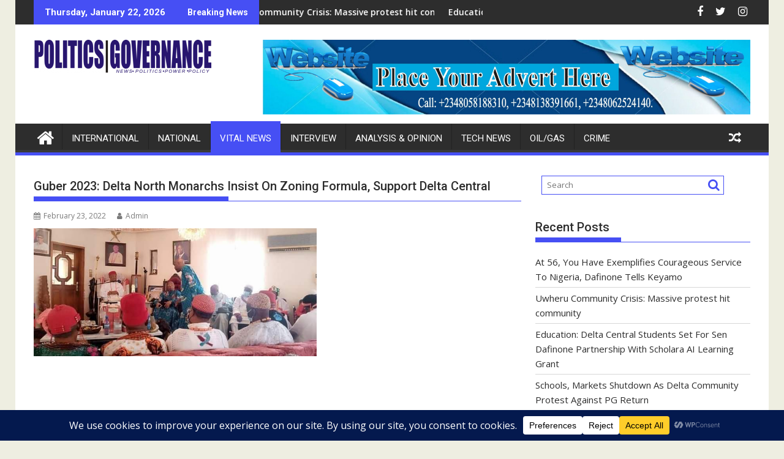

--- FILE ---
content_type: text/html; charset=UTF-8
request_url: https://www.politicsgovernance.com/guber-2023-delta-north-monarchs-insist-on-zoning-formula-support-delta-central/
body_size: 30645
content:
<!DOCTYPE html><html lang="en-US" prefix="og: http://ogp.me/ns# fb: http://ogp.me/ns/fb# website: http://ogp.me/ns/website#">
			<head>

				<meta charset="UTF-8">
		<meta name="viewport" content="width=device-width, initial-scale=1">
		<link rel="profile" href="https://gmpg.org/xfn/11">
		<link rel="pingback" href="https://www.politicsgovernance.com/xmlrpc.php">
		<title>Guber 2023: Delta North Monarchs Insist On Zoning Formula, Support Delta Central &#8211; Politics Governance</title>
<meta name='robots' content='max-image-preview:large' />
<link rel='dns-prefetch' href='//static.addtoany.com' />
<link rel='dns-prefetch' href='//fonts.googleapis.com' />
<link rel="alternate" type="application/rss+xml" title="Politics Governance &raquo; Feed" href="https://www.politicsgovernance.com/feed/" />
<link rel="alternate" type="application/rss+xml" title="Politics Governance &raquo; Comments Feed" href="https://www.politicsgovernance.com/comments/feed/" />
<link rel="alternate" type="application/rss+xml" title="Politics Governance &raquo; Guber 2023: Delta North Monarchs Insist On Zoning Formula, Support Delta Central Comments Feed" href="https://www.politicsgovernance.com/guber-2023-delta-north-monarchs-insist-on-zoning-formula-support-delta-central/feed/" />
<link rel="alternate" title="oEmbed (JSON)" type="application/json+oembed" href="https://www.politicsgovernance.com/wp-json/oembed/1.0/embed?url=https%3A%2F%2Fwww.politicsgovernance.com%2Fguber-2023-delta-north-monarchs-insist-on-zoning-formula-support-delta-central%2F" />
<link rel="alternate" title="oEmbed (XML)" type="text/xml+oembed" href="https://www.politicsgovernance.com/wp-json/oembed/1.0/embed?url=https%3A%2F%2Fwww.politicsgovernance.com%2Fguber-2023-delta-north-monarchs-insist-on-zoning-formula-support-delta-central%2F&#038;format=xml" />
<script data-cfasync="false" data-wpfc-render="false">
		(function () {
			window.dataLayer = window.dataLayer || [];function gtag(){dataLayer.push(arguments);}

			// Set the developer ID.
			gtag('set', 'developer_id.dMmRkYz', true);

			// Set default consent state based on plugin settings.
			gtag('consent', 'default', {
				'ad_storage': 'denied',
				'analytics_storage': 'denied',
				'ad_user_data': 'denied',
				'ad_personalization': 'denied',
				'security_storage': 'granted',
				'functionality_storage': 'granted',
				'wait_for_update': 500,
			});
		})();
	</script>		<!-- This site uses the Google Analytics by ExactMetrics plugin v8.11.1 - Using Analytics tracking - https://www.exactmetrics.com/ -->
							<script src="//www.googletagmanager.com/gtag/js?id=G-569Z3J36JV"  data-cfasync="false" data-wpfc-render="false" type="text/javascript" async></script>
			<script data-cfasync="false" data-wpfc-render="false" type="text/javascript">
				var em_version = '8.11.1';
				var em_track_user = true;
				var em_no_track_reason = '';
								var ExactMetricsDefaultLocations = {"page_location":"https:\/\/www.politicsgovernance.com\/guber-2023-delta-north-monarchs-insist-on-zoning-formula-support-delta-central\/"};
								if ( typeof ExactMetricsPrivacyGuardFilter === 'function' ) {
					var ExactMetricsLocations = (typeof ExactMetricsExcludeQuery === 'object') ? ExactMetricsPrivacyGuardFilter( ExactMetricsExcludeQuery ) : ExactMetricsPrivacyGuardFilter( ExactMetricsDefaultLocations );
				} else {
					var ExactMetricsLocations = (typeof ExactMetricsExcludeQuery === 'object') ? ExactMetricsExcludeQuery : ExactMetricsDefaultLocations;
				}

								var disableStrs = [
										'ga-disable-G-569Z3J36JV',
									];

				/* Function to detect opted out users */
				function __gtagTrackerIsOptedOut() {
					for (var index = 0; index < disableStrs.length; index++) {
						if (document.cookie.indexOf(disableStrs[index] + '=true') > -1) {
							return true;
						}
					}

					return false;
				}

				/* Disable tracking if the opt-out cookie exists. */
				if (__gtagTrackerIsOptedOut()) {
					for (var index = 0; index < disableStrs.length; index++) {
						window[disableStrs[index]] = true;
					}
				}

				/* Opt-out function */
				function __gtagTrackerOptout() {
					for (var index = 0; index < disableStrs.length; index++) {
						document.cookie = disableStrs[index] + '=true; expires=Thu, 31 Dec 2099 23:59:59 UTC; path=/';
						window[disableStrs[index]] = true;
					}
				}

				if ('undefined' === typeof gaOptout) {
					function gaOptout() {
						__gtagTrackerOptout();
					}
				}
								window.dataLayer = window.dataLayer || [];

				window.ExactMetricsDualTracker = {
					helpers: {},
					trackers: {},
				};
				if (em_track_user) {
					function __gtagDataLayer() {
						dataLayer.push(arguments);
					}

					function __gtagTracker(type, name, parameters) {
						if (!parameters) {
							parameters = {};
						}

						if (parameters.send_to) {
							__gtagDataLayer.apply(null, arguments);
							return;
						}

						if (type === 'event') {
														parameters.send_to = exactmetrics_frontend.v4_id;
							var hookName = name;
							if (typeof parameters['event_category'] !== 'undefined') {
								hookName = parameters['event_category'] + ':' + name;
							}

							if (typeof ExactMetricsDualTracker.trackers[hookName] !== 'undefined') {
								ExactMetricsDualTracker.trackers[hookName](parameters);
							} else {
								__gtagDataLayer('event', name, parameters);
							}
							
						} else {
							__gtagDataLayer.apply(null, arguments);
						}
					}

					__gtagTracker('js', new Date());
					__gtagTracker('set', {
						'developer_id.dNDMyYj': true,
											});
					if ( ExactMetricsLocations.page_location ) {
						__gtagTracker('set', ExactMetricsLocations);
					}
										__gtagTracker('config', 'G-569Z3J36JV', {"forceSSL":"true"} );
										window.gtag = __gtagTracker;										(function () {
						/* https://developers.google.com/analytics/devguides/collection/analyticsjs/ */
						/* ga and __gaTracker compatibility shim. */
						var noopfn = function () {
							return null;
						};
						var newtracker = function () {
							return new Tracker();
						};
						var Tracker = function () {
							return null;
						};
						var p = Tracker.prototype;
						p.get = noopfn;
						p.set = noopfn;
						p.send = function () {
							var args = Array.prototype.slice.call(arguments);
							args.unshift('send');
							__gaTracker.apply(null, args);
						};
						var __gaTracker = function () {
							var len = arguments.length;
							if (len === 0) {
								return;
							}
							var f = arguments[len - 1];
							if (typeof f !== 'object' || f === null || typeof f.hitCallback !== 'function') {
								if ('send' === arguments[0]) {
									var hitConverted, hitObject = false, action;
									if ('event' === arguments[1]) {
										if ('undefined' !== typeof arguments[3]) {
											hitObject = {
												'eventAction': arguments[3],
												'eventCategory': arguments[2],
												'eventLabel': arguments[4],
												'value': arguments[5] ? arguments[5] : 1,
											}
										}
									}
									if ('pageview' === arguments[1]) {
										if ('undefined' !== typeof arguments[2]) {
											hitObject = {
												'eventAction': 'page_view',
												'page_path': arguments[2],
											}
										}
									}
									if (typeof arguments[2] === 'object') {
										hitObject = arguments[2];
									}
									if (typeof arguments[5] === 'object') {
										Object.assign(hitObject, arguments[5]);
									}
									if ('undefined' !== typeof arguments[1].hitType) {
										hitObject = arguments[1];
										if ('pageview' === hitObject.hitType) {
											hitObject.eventAction = 'page_view';
										}
									}
									if (hitObject) {
										action = 'timing' === arguments[1].hitType ? 'timing_complete' : hitObject.eventAction;
										hitConverted = mapArgs(hitObject);
										__gtagTracker('event', action, hitConverted);
									}
								}
								return;
							}

							function mapArgs(args) {
								var arg, hit = {};
								var gaMap = {
									'eventCategory': 'event_category',
									'eventAction': 'event_action',
									'eventLabel': 'event_label',
									'eventValue': 'event_value',
									'nonInteraction': 'non_interaction',
									'timingCategory': 'event_category',
									'timingVar': 'name',
									'timingValue': 'value',
									'timingLabel': 'event_label',
									'page': 'page_path',
									'location': 'page_location',
									'title': 'page_title',
									'referrer' : 'page_referrer',
								};
								for (arg in args) {
																		if (!(!args.hasOwnProperty(arg) || !gaMap.hasOwnProperty(arg))) {
										hit[gaMap[arg]] = args[arg];
									} else {
										hit[arg] = args[arg];
									}
								}
								return hit;
							}

							try {
								f.hitCallback();
							} catch (ex) {
							}
						};
						__gaTracker.create = newtracker;
						__gaTracker.getByName = newtracker;
						__gaTracker.getAll = function () {
							return [];
						};
						__gaTracker.remove = noopfn;
						__gaTracker.loaded = true;
						window['__gaTracker'] = __gaTracker;
					})();
									} else {
										console.log("");
					(function () {
						function __gtagTracker() {
							return null;
						}

						window['__gtagTracker'] = __gtagTracker;
						window['gtag'] = __gtagTracker;
					})();
									}
			</script>
							<!-- / Google Analytics by ExactMetrics -->
		<style id='wp-img-auto-sizes-contain-inline-css' type='text/css'>
img:is([sizes=auto i],[sizes^="auto," i]){contain-intrinsic-size:3000px 1500px}
/*# sourceURL=wp-img-auto-sizes-contain-inline-css */
</style>

<link rel='stylesheet' id='wp-currency-converter-css' href='https://www.politicsgovernance.com/wp-content/plugins/wp-currency-converter/css/wp-currency-converter.css?ver=6.9' type='text/css' media='all' />
<link rel='stylesheet' id='dashicons-css' href='https://www.politicsgovernance.com/wp-includes/css/dashicons.min.css?ver=6.9' type='text/css' media='all' />
<link rel='stylesheet' id='post-views-counter-frontend-css' href='https://www.politicsgovernance.com/wp-content/plugins/post-views-counter/css/frontend.css?ver=1.7.3' type='text/css' media='all' />
<style id='wp-emoji-styles-inline-css' type='text/css'>

	img.wp-smiley, img.emoji {
		display: inline !important;
		border: none !important;
		box-shadow: none !important;
		height: 1em !important;
		width: 1em !important;
		margin: 0 0.07em !important;
		vertical-align: -0.1em !important;
		background: none !important;
		padding: 0 !important;
	}
/*# sourceURL=wp-emoji-styles-inline-css */
</style>
<link rel='stylesheet' id='wp-block-library-css' href='https://www.politicsgovernance.com/wp-includes/css/dist/block-library/style.min.css?ver=6.9' type='text/css' media='all' />
<style id='global-styles-inline-css' type='text/css'>
:root{--wp--preset--aspect-ratio--square: 1;--wp--preset--aspect-ratio--4-3: 4/3;--wp--preset--aspect-ratio--3-4: 3/4;--wp--preset--aspect-ratio--3-2: 3/2;--wp--preset--aspect-ratio--2-3: 2/3;--wp--preset--aspect-ratio--16-9: 16/9;--wp--preset--aspect-ratio--9-16: 9/16;--wp--preset--color--black: #000000;--wp--preset--color--cyan-bluish-gray: #abb8c3;--wp--preset--color--white: #ffffff;--wp--preset--color--pale-pink: #f78da7;--wp--preset--color--vivid-red: #cf2e2e;--wp--preset--color--luminous-vivid-orange: #ff6900;--wp--preset--color--luminous-vivid-amber: #fcb900;--wp--preset--color--light-green-cyan: #7bdcb5;--wp--preset--color--vivid-green-cyan: #00d084;--wp--preset--color--pale-cyan-blue: #8ed1fc;--wp--preset--color--vivid-cyan-blue: #0693e3;--wp--preset--color--vivid-purple: #9b51e0;--wp--preset--gradient--vivid-cyan-blue-to-vivid-purple: linear-gradient(135deg,rgb(6,147,227) 0%,rgb(155,81,224) 100%);--wp--preset--gradient--light-green-cyan-to-vivid-green-cyan: linear-gradient(135deg,rgb(122,220,180) 0%,rgb(0,208,130) 100%);--wp--preset--gradient--luminous-vivid-amber-to-luminous-vivid-orange: linear-gradient(135deg,rgb(252,185,0) 0%,rgb(255,105,0) 100%);--wp--preset--gradient--luminous-vivid-orange-to-vivid-red: linear-gradient(135deg,rgb(255,105,0) 0%,rgb(207,46,46) 100%);--wp--preset--gradient--very-light-gray-to-cyan-bluish-gray: linear-gradient(135deg,rgb(238,238,238) 0%,rgb(169,184,195) 100%);--wp--preset--gradient--cool-to-warm-spectrum: linear-gradient(135deg,rgb(74,234,220) 0%,rgb(151,120,209) 20%,rgb(207,42,186) 40%,rgb(238,44,130) 60%,rgb(251,105,98) 80%,rgb(254,248,76) 100%);--wp--preset--gradient--blush-light-purple: linear-gradient(135deg,rgb(255,206,236) 0%,rgb(152,150,240) 100%);--wp--preset--gradient--blush-bordeaux: linear-gradient(135deg,rgb(254,205,165) 0%,rgb(254,45,45) 50%,rgb(107,0,62) 100%);--wp--preset--gradient--luminous-dusk: linear-gradient(135deg,rgb(255,203,112) 0%,rgb(199,81,192) 50%,rgb(65,88,208) 100%);--wp--preset--gradient--pale-ocean: linear-gradient(135deg,rgb(255,245,203) 0%,rgb(182,227,212) 50%,rgb(51,167,181) 100%);--wp--preset--gradient--electric-grass: linear-gradient(135deg,rgb(202,248,128) 0%,rgb(113,206,126) 100%);--wp--preset--gradient--midnight: linear-gradient(135deg,rgb(2,3,129) 0%,rgb(40,116,252) 100%);--wp--preset--font-size--small: 13px;--wp--preset--font-size--medium: 20px;--wp--preset--font-size--large: 36px;--wp--preset--font-size--x-large: 42px;--wp--preset--spacing--20: 0.44rem;--wp--preset--spacing--30: 0.67rem;--wp--preset--spacing--40: 1rem;--wp--preset--spacing--50: 1.5rem;--wp--preset--spacing--60: 2.25rem;--wp--preset--spacing--70: 3.38rem;--wp--preset--spacing--80: 5.06rem;--wp--preset--shadow--natural: 6px 6px 9px rgba(0, 0, 0, 0.2);--wp--preset--shadow--deep: 12px 12px 50px rgba(0, 0, 0, 0.4);--wp--preset--shadow--sharp: 6px 6px 0px rgba(0, 0, 0, 0.2);--wp--preset--shadow--outlined: 6px 6px 0px -3px rgb(255, 255, 255), 6px 6px rgb(0, 0, 0);--wp--preset--shadow--crisp: 6px 6px 0px rgb(0, 0, 0);}:where(.is-layout-flex){gap: 0.5em;}:where(.is-layout-grid){gap: 0.5em;}body .is-layout-flex{display: flex;}.is-layout-flex{flex-wrap: wrap;align-items: center;}.is-layout-flex > :is(*, div){margin: 0;}body .is-layout-grid{display: grid;}.is-layout-grid > :is(*, div){margin: 0;}:where(.wp-block-columns.is-layout-flex){gap: 2em;}:where(.wp-block-columns.is-layout-grid){gap: 2em;}:where(.wp-block-post-template.is-layout-flex){gap: 1.25em;}:where(.wp-block-post-template.is-layout-grid){gap: 1.25em;}.has-black-color{color: var(--wp--preset--color--black) !important;}.has-cyan-bluish-gray-color{color: var(--wp--preset--color--cyan-bluish-gray) !important;}.has-white-color{color: var(--wp--preset--color--white) !important;}.has-pale-pink-color{color: var(--wp--preset--color--pale-pink) !important;}.has-vivid-red-color{color: var(--wp--preset--color--vivid-red) !important;}.has-luminous-vivid-orange-color{color: var(--wp--preset--color--luminous-vivid-orange) !important;}.has-luminous-vivid-amber-color{color: var(--wp--preset--color--luminous-vivid-amber) !important;}.has-light-green-cyan-color{color: var(--wp--preset--color--light-green-cyan) !important;}.has-vivid-green-cyan-color{color: var(--wp--preset--color--vivid-green-cyan) !important;}.has-pale-cyan-blue-color{color: var(--wp--preset--color--pale-cyan-blue) !important;}.has-vivid-cyan-blue-color{color: var(--wp--preset--color--vivid-cyan-blue) !important;}.has-vivid-purple-color{color: var(--wp--preset--color--vivid-purple) !important;}.has-black-background-color{background-color: var(--wp--preset--color--black) !important;}.has-cyan-bluish-gray-background-color{background-color: var(--wp--preset--color--cyan-bluish-gray) !important;}.has-white-background-color{background-color: var(--wp--preset--color--white) !important;}.has-pale-pink-background-color{background-color: var(--wp--preset--color--pale-pink) !important;}.has-vivid-red-background-color{background-color: var(--wp--preset--color--vivid-red) !important;}.has-luminous-vivid-orange-background-color{background-color: var(--wp--preset--color--luminous-vivid-orange) !important;}.has-luminous-vivid-amber-background-color{background-color: var(--wp--preset--color--luminous-vivid-amber) !important;}.has-light-green-cyan-background-color{background-color: var(--wp--preset--color--light-green-cyan) !important;}.has-vivid-green-cyan-background-color{background-color: var(--wp--preset--color--vivid-green-cyan) !important;}.has-pale-cyan-blue-background-color{background-color: var(--wp--preset--color--pale-cyan-blue) !important;}.has-vivid-cyan-blue-background-color{background-color: var(--wp--preset--color--vivid-cyan-blue) !important;}.has-vivid-purple-background-color{background-color: var(--wp--preset--color--vivid-purple) !important;}.has-black-border-color{border-color: var(--wp--preset--color--black) !important;}.has-cyan-bluish-gray-border-color{border-color: var(--wp--preset--color--cyan-bluish-gray) !important;}.has-white-border-color{border-color: var(--wp--preset--color--white) !important;}.has-pale-pink-border-color{border-color: var(--wp--preset--color--pale-pink) !important;}.has-vivid-red-border-color{border-color: var(--wp--preset--color--vivid-red) !important;}.has-luminous-vivid-orange-border-color{border-color: var(--wp--preset--color--luminous-vivid-orange) !important;}.has-luminous-vivid-amber-border-color{border-color: var(--wp--preset--color--luminous-vivid-amber) !important;}.has-light-green-cyan-border-color{border-color: var(--wp--preset--color--light-green-cyan) !important;}.has-vivid-green-cyan-border-color{border-color: var(--wp--preset--color--vivid-green-cyan) !important;}.has-pale-cyan-blue-border-color{border-color: var(--wp--preset--color--pale-cyan-blue) !important;}.has-vivid-cyan-blue-border-color{border-color: var(--wp--preset--color--vivid-cyan-blue) !important;}.has-vivid-purple-border-color{border-color: var(--wp--preset--color--vivid-purple) !important;}.has-vivid-cyan-blue-to-vivid-purple-gradient-background{background: var(--wp--preset--gradient--vivid-cyan-blue-to-vivid-purple) !important;}.has-light-green-cyan-to-vivid-green-cyan-gradient-background{background: var(--wp--preset--gradient--light-green-cyan-to-vivid-green-cyan) !important;}.has-luminous-vivid-amber-to-luminous-vivid-orange-gradient-background{background: var(--wp--preset--gradient--luminous-vivid-amber-to-luminous-vivid-orange) !important;}.has-luminous-vivid-orange-to-vivid-red-gradient-background{background: var(--wp--preset--gradient--luminous-vivid-orange-to-vivid-red) !important;}.has-very-light-gray-to-cyan-bluish-gray-gradient-background{background: var(--wp--preset--gradient--very-light-gray-to-cyan-bluish-gray) !important;}.has-cool-to-warm-spectrum-gradient-background{background: var(--wp--preset--gradient--cool-to-warm-spectrum) !important;}.has-blush-light-purple-gradient-background{background: var(--wp--preset--gradient--blush-light-purple) !important;}.has-blush-bordeaux-gradient-background{background: var(--wp--preset--gradient--blush-bordeaux) !important;}.has-luminous-dusk-gradient-background{background: var(--wp--preset--gradient--luminous-dusk) !important;}.has-pale-ocean-gradient-background{background: var(--wp--preset--gradient--pale-ocean) !important;}.has-electric-grass-gradient-background{background: var(--wp--preset--gradient--electric-grass) !important;}.has-midnight-gradient-background{background: var(--wp--preset--gradient--midnight) !important;}.has-small-font-size{font-size: var(--wp--preset--font-size--small) !important;}.has-medium-font-size{font-size: var(--wp--preset--font-size--medium) !important;}.has-large-font-size{font-size: var(--wp--preset--font-size--large) !important;}.has-x-large-font-size{font-size: var(--wp--preset--font-size--x-large) !important;}
/*# sourceURL=global-styles-inline-css */
</style>

<style id='classic-theme-styles-inline-css' type='text/css'>
/*! This file is auto-generated */
.wp-block-button__link{color:#fff;background-color:#32373c;border-radius:9999px;box-shadow:none;text-decoration:none;padding:calc(.667em + 2px) calc(1.333em + 2px);font-size:1.125em}.wp-block-file__button{background:#32373c;color:#fff;text-decoration:none}
/*# sourceURL=/wp-includes/css/classic-themes.min.css */
</style>
<link rel='stylesheet' id='fontawesome-css' href='https://www.politicsgovernance.com/wp-content/plugins/gutentor/assets/library/fontawesome/css/all.min.css?ver=5.12.0' type='text/css' media='all' />
<link rel='stylesheet' id='wpness-grid-css' href='https://www.politicsgovernance.com/wp-content/plugins/gutentor/assets/library/wpness-grid/wpness-grid.css?ver=1.0.0' type='text/css' media='all' />
<link rel='stylesheet' id='animate-css' href='https://www.politicsgovernance.com/wp-content/plugins/gutentor/assets/library/animatecss/animate.min.css?ver=3.7.2' type='text/css' media='all' />
<link rel='stylesheet' id='wp-components-css' href='https://www.politicsgovernance.com/wp-includes/css/dist/components/style.min.css?ver=6.9' type='text/css' media='all' />
<link rel='stylesheet' id='wp-preferences-css' href='https://www.politicsgovernance.com/wp-includes/css/dist/preferences/style.min.css?ver=6.9' type='text/css' media='all' />
<link rel='stylesheet' id='wp-block-editor-css' href='https://www.politicsgovernance.com/wp-includes/css/dist/block-editor/style.min.css?ver=6.9' type='text/css' media='all' />
<link rel='stylesheet' id='wp-reusable-blocks-css' href='https://www.politicsgovernance.com/wp-includes/css/dist/reusable-blocks/style.min.css?ver=6.9' type='text/css' media='all' />
<link rel='stylesheet' id='wp-patterns-css' href='https://www.politicsgovernance.com/wp-includes/css/dist/patterns/style.min.css?ver=6.9' type='text/css' media='all' />
<link rel='stylesheet' id='wp-editor-css' href='https://www.politicsgovernance.com/wp-includes/css/dist/editor/style.min.css?ver=6.9' type='text/css' media='all' />
<link rel='stylesheet' id='gutentor-css' href='https://www.politicsgovernance.com/wp-content/plugins/gutentor/dist/blocks.style.build.css?ver=3.5.4' type='text/css' media='all' />
<link rel='stylesheet' id='ce_responsive-css' href='https://www.politicsgovernance.com/wp-content/plugins/simple-embed-code/css/video-container.min.css?ver=2.5.1' type='text/css' media='all' />
<link rel='stylesheet' id='weather-atlas-public-css' href='https://www.politicsgovernance.com/wp-content/plugins/weather-atlas/public/css/weather-atlas-public.min.css?ver=3.0.4' type='text/css' media='all' />
<link rel='stylesheet' id='weather-icons-css' href='https://www.politicsgovernance.com/wp-content/plugins/weather-atlas/public/font/weather-icons/weather-icons.min.css?ver=3.0.4' type='text/css' media='all' />
<link rel='stylesheet' id='wpb-google-fonts-css' href='//fonts.googleapis.com/css?family=Open+Sans&#038;ver=6.9' type='text/css' media='all' />
<link rel='stylesheet' id='jquery-bxslider-css' href='https://www.politicsgovernance.com/wp-content/themes/supermag/assets/library/bxslider/css/jquery.bxslider.min.css?ver=4.2.5' type='text/css' media='all' />
<link rel='stylesheet' id='supermag-googleapis-css' href='//fonts.googleapis.com/css?family=Open+Sans%3A600%2C400%7CRoboto%3A300italic%2C400%2C500%2C700&#038;ver=1.0.1' type='text/css' media='all' />
<link rel='stylesheet' id='font-awesome-css' href='https://www.politicsgovernance.com/wp-content/themes/supermag/assets/library/Font-Awesome/css/font-awesome.min.css?ver=4.7.0' type='text/css' media='all' />
<link rel='stylesheet' id='supermag-style-css' href='https://www.politicsgovernance.com/wp-content/themes/supermag/style.css?ver=1.4.9' type='text/css' media='all' />
<style id='supermag-style-inline-css' type='text/css'>

            mark,
            .comment-form .form-submit input,
            .read-more,
            .bn-title,
            .home-icon.front_page_on,
            .header-wrapper .menu li:hover > a,
            .header-wrapper .menu > li.current-menu-item a,
            .header-wrapper .menu > li.current-menu-parent a,
            .header-wrapper .menu > li.current_page_parent a,
            .header-wrapper .menu > li.current_page_ancestor a,
            .header-wrapper .menu > li.current-menu-item > a:before,
            .header-wrapper .menu > li.current-menu-parent > a:before,
            .header-wrapper .menu > li.current_page_parent > a:before,
            .header-wrapper .menu > li.current_page_ancestor > a:before,
            .header-wrapper .main-navigation ul ul.sub-menu li:hover > a,
            .header-wrapper .main-navigation ul ul.children li:hover > a,
            .slider-section .cat-links a,
            .featured-desc .below-entry-meta .cat-links a,
            #calendar_wrap #wp-calendar #today,
            #calendar_wrap #wp-calendar #today a,
            .wpcf7-form input.wpcf7-submit:hover,
            .breadcrumb{
                background: #464ff4;
            }
        
            a:hover,
            .screen-reader-text:focus,
            .bn-content a:hover,
            .socials a:hover,
            .site-title a,
            .search-block input#menu-search,
            .widget_search input#s,
            .search-block #searchsubmit,
            .widget_search #searchsubmit,
            .footer-sidebar .featured-desc .above-entry-meta a:hover,
            .slider-section .slide-title:hover,
            .besides-slider .post-title a:hover,
            .slider-feature-wrap a:hover,
            .slider-section .bx-controls-direction a,
            .besides-slider .beside-post:hover .beside-caption,
            .besides-slider .beside-post:hover .beside-caption a:hover,
            .featured-desc .above-entry-meta span:hover,
            .posted-on a:hover,
            .cat-links a:hover,
            .comments-link a:hover,
            .edit-link a:hover,
            .tags-links a:hover,
            .byline a:hover,
            .nav-links a:hover,
            #supermag-breadcrumbs a:hover,
            .wpcf7-form input.wpcf7-submit,
             .woocommerce nav.woocommerce-pagination ul li a:focus, 
             .woocommerce nav.woocommerce-pagination ul li a:hover, 
             .woocommerce nav.woocommerce-pagination ul li span.current{
                color: #464ff4;
            }
            .search-block input#menu-search,
            .widget_search input#s,
            .tagcloud a{
                border: 1px solid #464ff4;
            }
            .footer-wrapper .border,
            .nav-links .nav-previous a:hover,
            .nav-links .nav-next a:hover{
                border-top: 1px solid #464ff4;
            }
             .besides-slider .beside-post{
                border-bottom: 3px solid #464ff4;
            }
            .widget-title,
            .footer-wrapper,
            .page-header .page-title,
            .single .entry-header .entry-title,
            .page .entry-header .entry-title{
                border-bottom: 1px solid #464ff4;
            }
            .widget-title:before,
            .page-header .page-title:before,
            .single .entry-header .entry-title:before,
            .page .entry-header .entry-title:before {
                border-bottom: 7px solid #464ff4;
            }
           .wpcf7-form input.wpcf7-submit,
            article.post.sticky{
                border: 2px solid #464ff4;
            }
           .breadcrumb::after {
                border-left: 5px solid #464ff4;
            }
           .rtl .breadcrumb::after {
                border-right: 5px solid #464ff4;
                border-left:medium none;
            }
           .header-wrapper #site-navigation{
                border-bottom: 5px solid #464ff4;
            }
           @media screen and (max-width:992px){
                .slicknav_btn.slicknav_open{
                    border: 1px solid #464ff4;
                }
                 .header-wrapper .main-navigation ul ul.sub-menu li:hover > a,
                 .header-wrapper .main-navigation ul ul.children li:hover > a
                 {
                         background: #2d2d2d;
                 }
                .slicknav_btn.slicknav_open:before{
                    background: #464ff4;
                    box-shadow: 0 6px 0 0 #464ff4, 0 12px 0 0 #464ff4;
                }
                .slicknav_nav li:hover > a,
                .slicknav_nav li.current-menu-ancestor a,
                .slicknav_nav li.current-menu-item  > a,
                .slicknav_nav li.current_page_item a,
                .slicknav_nav li.current_page_item .slicknav_item span,
                .slicknav_nav li .slicknav_item:hover a{
                    color: #464ff4;
                }
            }
                    .cat-links .at-cat-item-1{
                    background: #464ff4!important;
                    color : #fff!important;
                    }
                    
                    .cat-links .at-cat-item-1:hover{
                    background: #2d2d2d!important;
                    color : #fff!important;
                    }
                    
                    .cat-links .at-cat-item-10{
                    background: #464ff4!important;
                    color : #fff!important;
                    }
                    
                    .cat-links .at-cat-item-10:hover{
                    background: #2d2d2d!important;
                    color : #fff!important;
                    }
                    
                    .cat-links .at-cat-item-12{
                    background: #464ff4!important;
                    color : #fff!important;
                    }
                    
                    .cat-links .at-cat-item-12:hover{
                    background: #2d2d2d!important;
                    color : #fff!important;
                    }
                    
                    .cat-links .at-cat-item-14{
                    background: #464ff4!important;
                    color : #fff!important;
                    }
                    
                    .cat-links .at-cat-item-14:hover{
                    background: #2d2d2d!important;
                    color : #fff!important;
                    }
                    
                    .cat-links .at-cat-item-15{
                    background: #464ff4!important;
                    color : #fff!important;
                    }
                    
                    .cat-links .at-cat-item-15:hover{
                    background: #2d2d2d!important;
                    color : #fff!important;
                    }
                    
                    .cat-links .at-cat-item-16{
                    background: #464ff4!important;
                    color : #fff!important;
                    }
                    
                    .cat-links .at-cat-item-16:hover{
                    background: #2d2d2d!important;
                    color : #fff!important;
                    }
                    
                    .cat-links .at-cat-item-17{
                    background: #464ff4!important;
                    color : #fff!important;
                    }
                    
                    .cat-links .at-cat-item-17:hover{
                    background: #2d2d2d!important;
                    color : #fff!important;
                    }
                    
                    .cat-links .at-cat-item-18{
                    background: #464ff4!important;
                    color : #fff!important;
                    }
                    
                    .cat-links .at-cat-item-18:hover{
                    background: #2d2d2d!important;
                    color : #fff!important;
                    }
                    
                    .cat-links .at-cat-item-19{
                    background: #464ff4!important;
                    color : #fff!important;
                    }
                    
                    .cat-links .at-cat-item-19:hover{
                    background: #2d2d2d!important;
                    color : #fff!important;
                    }
                    
                    .cat-links .at-cat-item-20{
                    background: #464ff4!important;
                    color : #fff!important;
                    }
                    
                    .cat-links .at-cat-item-20:hover{
                    background: #2d2d2d!important;
                    color : #fff!important;
                    }
                    
                    .cat-links .at-cat-item-21{
                    background: #464ff4!important;
                    color : #fff!important;
                    }
                    
                    .cat-links .at-cat-item-21:hover{
                    background: #2d2d2d!important;
                    color : #fff!important;
                    }
                    
                    .cat-links .at-cat-item-22{
                    background: #464ff4!important;
                    color : #fff!important;
                    }
                    
                    .cat-links .at-cat-item-22:hover{
                    background: #2d2d2d!important;
                    color : #fff!important;
                    }
                    
                    .cat-links .at-cat-item-25{
                    background: #464ff4!important;
                    color : #fff!important;
                    }
                    
                    .cat-links .at-cat-item-25:hover{
                    background: #2d2d2d!important;
                    color : #fff!important;
                    }
                    
                    .cat-links .at-cat-item-27{
                    background: #464ff4!important;
                    color : #fff!important;
                    }
                    
                    .cat-links .at-cat-item-27:hover{
                    background: #2d2d2d!important;
                    color : #fff!important;
                    }
                    
                    .cat-links .at-cat-item-51{
                    background: #464ff4!important;
                    color : #fff!important;
                    }
                    
                    .cat-links .at-cat-item-51:hover{
                    background: #2d2d2d!important;
                    color : #fff!important;
                    }
                    
                    .cat-links .at-cat-item-232{
                    background: #464ff4!important;
                    color : #fff!important;
                    }
                    
                    .cat-links .at-cat-item-232:hover{
                    background: #2d2d2d!important;
                    color : #fff!important;
                    }
                    
                    .cat-links .at-cat-item-434{
                    background: #464ff4!important;
                    color : #fff!important;
                    }
                    
                    .cat-links .at-cat-item-434:hover{
                    background: #2d2d2d!important;
                    color : #fff!important;
                    }
                    
                    .cat-links .at-cat-item-489{
                    background: #464ff4!important;
                    color : #fff!important;
                    }
                    
                    .cat-links .at-cat-item-489:hover{
                    background: #2d2d2d!important;
                    color : #fff!important;
                    }
                    
                    .cat-links .at-cat-item-584{
                    background: #464ff4!important;
                    color : #fff!important;
                    }
                    
                    .cat-links .at-cat-item-584:hover{
                    background: #2d2d2d!important;
                    color : #fff!important;
                    }
                    
                    .cat-links .at-cat-item-1001{
                    background: #464ff4!important;
                    color : #fff!important;
                    }
                    
                    .cat-links .at-cat-item-1001:hover{
                    background: #2d2d2d!important;
                    color : #fff!important;
                    }
                    
                    .cat-links .at-cat-item-1559{
                    background: #464ff4!important;
                    color : #fff!important;
                    }
                    
                    .cat-links .at-cat-item-1559:hover{
                    background: #2d2d2d!important;
                    color : #fff!important;
                    }
                    
                    .cat-links .at-cat-item-2140{
                    background: #464ff4!important;
                    color : #fff!important;
                    }
                    
                    .cat-links .at-cat-item-2140:hover{
                    background: #2d2d2d!important;
                    color : #fff!important;
                    }
                    
                    .cat-links .at-cat-item-2331{
                    background: #464ff4!important;
                    color : #fff!important;
                    }
                    
                    .cat-links .at-cat-item-2331:hover{
                    background: #2d2d2d!important;
                    color : #fff!important;
                    }
                    
                    .cat-links .at-cat-item-2728{
                    background: #464ff4!important;
                    color : #fff!important;
                    }
                    
                    .cat-links .at-cat-item-2728:hover{
                    background: #2d2d2d!important;
                    color : #fff!important;
                    }
                    
                    .cat-links .at-cat-item-3146{
                    background: #464ff4!important;
                    color : #fff!important;
                    }
                    
                    .cat-links .at-cat-item-3146:hover{
                    background: #2d2d2d!important;
                    color : #fff!important;
                    }
                    
                    .cat-links .at-cat-item-3544{
                    background: #464ff4!important;
                    color : #fff!important;
                    }
                    
                    .cat-links .at-cat-item-3544:hover{
                    background: #2d2d2d!important;
                    color : #fff!important;
                    }
                    
/*# sourceURL=supermag-style-inline-css */
</style>
<link rel='stylesheet' id='supermag-block-front-styles-css' href='https://www.politicsgovernance.com/wp-content/themes/supermag/acmethemes/gutenberg/gutenberg-front.css?ver=1.0' type='text/css' media='all' />
<link rel='stylesheet' id='addtoany-css' href='https://www.politicsgovernance.com/wp-content/plugins/add-to-any/addtoany.min.css?ver=1.16' type='text/css' media='all' />
<script type="text/javascript" src="https://www.politicsgovernance.com/wp-includes/js/jquery/jquery.min.js?ver=3.7.1" id="jquery-core-js"></script>
<script type="text/javascript" src="https://www.politicsgovernance.com/wp-includes/js/jquery/jquery-migrate.min.js?ver=3.4.1" id="jquery-migrate-js"></script>
<script type="text/javascript" id="jquery-js-after">
/* <![CDATA[ */
jQuery(document).ready(function() {
	jQuery(".cf1b817d667dac1d574519dd4ea3859f").click(function() {
		jQuery.post(
			"https://www.politicsgovernance.com/wp-admin/admin-ajax.php", {
				"action": "quick_adsense_onpost_ad_click",
				"quick_adsense_onpost_ad_index": jQuery(this).attr("data-index"),
				"quick_adsense_nonce": "7bb50b5b04",
			}, function(response) { }
		);
	});
});

//# sourceURL=jquery-js-after
/* ]]> */
</script>
<script type="text/javascript" src="https://www.politicsgovernance.com/wp-content/plugins/wp-currency-converter/js/wp-currency-converter.js?ver=6.9" id="wp-currency-converter-js"></script>
<script type="text/javascript" id="post-views-counter-frontend-js-before">
/* <![CDATA[ */
var pvcArgsFrontend = {"mode":"js","postID":21003,"requestURL":"https:\/\/www.politicsgovernance.com\/wp-admin\/admin-ajax.php","nonce":"23b5848ebb","dataStorage":"cookies","multisite":false,"path":"\/","domain":""};

//# sourceURL=post-views-counter-frontend-js-before
/* ]]> */
</script>
<script type="text/javascript" src="https://www.politicsgovernance.com/wp-content/plugins/post-views-counter/js/frontend.js?ver=1.7.3" id="post-views-counter-frontend-js"></script>
<script type="text/javascript" src="https://www.politicsgovernance.com/wp-content/plugins/google-analytics-dashboard-for-wp/assets/js/frontend-gtag.min.js?ver=8.11.1" id="exactmetrics-frontend-script-js" async="async" data-wp-strategy="async"></script>
<script data-cfasync="false" data-wpfc-render="false" type="text/javascript" id='exactmetrics-frontend-script-js-extra'>/* <![CDATA[ */
var exactmetrics_frontend = {"js_events_tracking":"true","download_extensions":"zip,mp3,mpeg,pdf,docx,pptx,xlsx,rar","inbound_paths":"[{\"path\":\"\\\/go\\\/\",\"label\":\"affiliate\"},{\"path\":\"\\\/recommend\\\/\",\"label\":\"affiliate\"}]","home_url":"https:\/\/www.politicsgovernance.com","hash_tracking":"false","v4_id":"G-569Z3J36JV"};/* ]]> */
</script>
<script type="text/javascript" id="addtoany-core-js-before">
/* <![CDATA[ */
window.a2a_config=window.a2a_config||{};a2a_config.callbacks=[];a2a_config.overlays=[];a2a_config.templates={};

//# sourceURL=addtoany-core-js-before
/* ]]> */
</script>
<script type="text/javascript" defer src="https://static.addtoany.com/menu/page.js" id="addtoany-core-js"></script>
<script type="text/javascript" defer src="https://www.politicsgovernance.com/wp-content/plugins/add-to-any/addtoany.min.js?ver=1.1" id="addtoany-jquery-js"></script>
<script type="text/javascript" src="https://www.politicsgovernance.com/wp-content/plugins/wp-image-slideshow/wp-image-slideshow.js?ver=6.9" id="wp-image-slideshow-js"></script>
<link rel="https://api.w.org/" href="https://www.politicsgovernance.com/wp-json/" /><link rel="alternate" title="JSON" type="application/json" href="https://www.politicsgovernance.com/wp-json/wp/v2/posts/21003" /><link rel="EditURI" type="application/rsd+xml" title="RSD" href="https://www.politicsgovernance.com/xmlrpc.php?rsd" />
<meta name="generator" content="WordPress 6.9" />
<link rel="canonical" href="https://www.politicsgovernance.com/guber-2023-delta-north-monarchs-insist-on-zoning-formula-support-delta-central/" />
<link rel='shortlink' href='https://www.politicsgovernance.com/?p=21003' />


<!-- Open Graph data is managed by Alex MacArthur's Complete Open Graph plugin. (v3.4.5) -->
<!-- https://wordpress.org/plugins/complete-open-graph/ -->
<meta property='og:site_name' content='Politics Governance' />
<meta property='og:url' content='https://www.politicsgovernance.com/guber-2023-delta-north-monarchs-insist-on-zoning-formula-support-delta-central/' />
<meta property='og:locale' content='en_US' />
<meta property='og:description' content='DELTA North Traditional Rulers Forum, Wednesday, said zoning of the State Governorship on senatorial basis would guarantee peace, sanctity, sanity, equity and sustained unity in diversity among the people in the three senatorial districts in the state.&nbsp;The Forum in a statement after&nbsp;' />
<meta property='og:title' content='Guber 2023: Delta North Monarchs Insist On Zoning Formula, Support Delta Central' />
<meta property='og:type' content='article' />
<meta property='og:image' content='https://www.politicsgovernance.com/wp-content/uploads/2022/02/FB_IMG_1645626427001.jpg' />
<meta property='og:image:width' content='720' />
<meta property='og:image:height' content='325' />
<meta name='twitter:card' content='summary' />
<meta name='twitter:title' content='Guber 2023: Delta North Monarchs Insist On Zoning Formula, Support Delta Central' />
<meta name='twitter:image' content='https://www.politicsgovernance.com/wp-content/uploads/2022/02/FB_IMG_1645626427001.jpg' />
<meta name='twitter:description' content='DELTA North Traditional Rulers Forum, Wednesday, said zoning of the State Governorship on senatorial basis would guarantee peace, sanctity, sanity, equity and sustained unity in diversity among the people in the three senatorial districts in the state.&nbsp;The Forum in a statement after&nbsp;' />
<!-- End Complete Open Graph. | 0.0018241405487061s -->

<script data-ad-client="ca-pub-7815745834665506" async src="https://pagead2.googlesyndication.com/pagead/js/adsbygoogle.js"></script><script type="text/javascript">var wpccAjaxLink = "https://www.politicsgovernance.com/wp-admin/admin-ajax.php";</script><script data-ad-client="ca-pub-4720234128964671" async src="https://pagead2.googlesyndication.com/pagead/js/adsbygoogle.js"></script><script data-ad-client="ca-pub-7815745834665506" async src="https://pagead2.googlesyndication.com/pagead/js/adsbygoogle.js"></script><link rel="icon" href="https://www.politicsgovernance.com/wp-content/uploads/2024/09/cropped-FB_IMG_1725303889941-32x32.jpg" sizes="32x32" />
<link rel="icon" href="https://www.politicsgovernance.com/wp-content/uploads/2024/09/cropped-FB_IMG_1725303889941-192x192.jpg" sizes="192x192" />
<link rel="apple-touch-icon" href="https://www.politicsgovernance.com/wp-content/uploads/2024/09/cropped-FB_IMG_1725303889941-180x180.jpg" />
<meta name="msapplication-TileImage" content="https://www.politicsgovernance.com/wp-content/uploads/2024/09/cropped-FB_IMG_1725303889941-270x270.jpg" />
	<!-- Fonts Plugin CSS - https://fontsplugin.com/ -->
	<style>
			</style>
	<!-- Fonts Plugin CSS -->
	
	</head>
<body class="wp-singular post-template-default single single-post postid-21003 single-format-standard wp-custom-logo wp-theme-supermag gutentor-active boxed-layout left-logo-right-ainfo right-sidebar group-blog">


		<div id="page" class="hfeed site">
				<a class="skip-link screen-reader-text" href="#content" title="link">Skip to content</a>
				<header id="masthead" class="site-header" role="banner">
			<div class="top-header-section clearfix">
				<div class="wrapper">
					 <div class="header-latest-posts float-left bn-title">Thursday, January 22, 2026</div>							<div class="header-latest-posts bn-wrapper float-left">
								<div class="bn-title">
									Breaking News								</div>
								<ul class="bn">
																			<li class="bn-content">
											<a href="https://www.politicsgovernance.com/at-56-you-have-exemplifies-courageous-service-to-nigeria-dafinone-tells-keyamo/" title="At 56, You Have Exemplifies Courageous Service To Nigeria, Dafinone Tells Keyamo">
												At 56, You Have Exemplifies Courageous Service To Nigeria, Dafinone Tells Keyamo											</a>
										</li>
																			<li class="bn-content">
											<a href="https://www.politicsgovernance.com/uwheru-community-crisis-massive-protest-hit-community/" title="Uwheru Community Crisis: Massive protest hit community">
												Uwheru Community Crisis: Massive protest hit community											</a>
										</li>
																			<li class="bn-content">
											<a href="https://www.politicsgovernance.com/education-delta-central-students-set-for-sen-dafinone-partnership-with-scholara-ai-learning-grant/" title="Education: Delta Central Students Set For Sen Dafinone Partnership With Scholara AI Learning Grant">
												Education: Delta Central Students Set For Sen Dafinone Partnership With Scholara AI Learning Grant											</a>
										</li>
																			<li class="bn-content">
											<a href="https://www.politicsgovernance.com/schools-markets-shutdown-as-delta-community-protest-against-pg-return/" title="Schools, Markets Shutdown As Delta Community Protest Against PG Return">
												Schools, Markets Shutdown As Delta Community Protest Against PG Return											</a>
										</li>
																			<li class="bn-content">
											<a href="https://www.politicsgovernance.com/urhobo-leaders-commend-sen-dafinone-leadership-qualities-impactful-representation/" title="Urhobo Leaders Commend Sen Dafinone Leadership Qualities, Impactful Representation">
												Urhobo Leaders Commend Sen Dafinone Leadership Qualities, Impactful Representation											</a>
										</li>
																	</ul>
							</div> <!-- .header-latest-posts -->
												<div class="right-header float-right">
						        <div class="socials">
                            <a href="https://web.facebook.com/politicsgovernance/" class="facebook" data-title="Facebook" target="_blank">
                    <span class="font-icon-social-facebook"><i class="fa fa-facebook"></i></span>
                </a>
                            <a href="https://twitter.com/p_gonline" class="twitter" data-title="Twitter" target="_blank">
                    <span class="font-icon-social-twitter"><i class="fa fa-twitter"></i></span>
                </a>
                            <a href="https://www.instagram.com/politics.governance/" class="instagram" data-title="Instagram" target="_blank">
                    <span class="font-icon-social-instagram"><i class="fa fa-instagram"></i></span>
                </a>
                    </div>
        					</div>
				</div>
			</div><!-- .top-header-section -->
			<div class="header-wrapper clearfix">
				<div class="header-container">
										<div class="wrapper">
						<div class="site-branding clearfix">
															<div class="site-logo float-left">
									<a href="https://www.politicsgovernance.com/" class="custom-logo-link" rel="home"><img width="290" height="54" src="https://www.politicsgovernance.com/wp-content/uploads/2016/12/cropped-Politics-Governance-header.png" class="custom-logo" alt="Politics Governance" decoding="async" /></a>								</div><!--site-logo-->
																<div class="header-ainfo float-right">
																			<a href="http://www.politicsgovernance.com/" target="_blank">
											<img src="https://www.politicsgovernance.com/wp-content/uploads/2020/04/PG-online-AdBanner-scaled.jpg">
										</a>
																		</div>
														<div class="clearfix"></div>
						</div>
					</div>
										<nav id="site-navigation" class="main-navigation supermag-enable-sticky-menu clearfix" role="navigation">
						<div class="header-main-menu wrapper clearfix">
															<div class="home-icon">
									<a href="https://www.politicsgovernance.com/" title="Politics Governance"><i class="fa fa-home"></i></a>
								</div>
								<div class="acmethemes-nav"><ul id="menu-main-navigation-menu" class="menu"><li id="menu-item-738" class="menu-item menu-item-type-taxonomy menu-item-object-category menu-item-738"><a href="https://www.politicsgovernance.com/http:/www.politicsgovernance.com/category/page/international-news/">International</a></li>
<li id="menu-item-737" class="menu-item menu-item-type-taxonomy menu-item-object-category menu-item-737"><a href="https://www.politicsgovernance.com/http:/www.politicsgovernance.com/category/page/national-news/">National</a></li>
<li id="menu-item-739" class="menu-item menu-item-type-taxonomy menu-item-object-category current-post-ancestor current-menu-parent current-post-parent menu-item-739"><a href="https://www.politicsgovernance.com/http:/www.politicsgovernance.com/category/page/vital-news/">Vital News</a></li>
<li id="menu-item-13371" class="menu-item menu-item-type-taxonomy menu-item-object-category menu-item-13371"><a href="https://www.politicsgovernance.com/http:/www.politicsgovernance.com/category/page/interview/">Interview</a></li>
<li id="menu-item-13370" class="menu-item menu-item-type-taxonomy menu-item-object-category menu-item-13370"><a href="https://www.politicsgovernance.com/http:/www.politicsgovernance.com/category/page/analysis-opinion/">Analysis &amp; opinion</a></li>
<li id="menu-item-742" class="menu-item menu-item-type-taxonomy menu-item-object-category menu-item-742"><a href="https://www.politicsgovernance.com/http:/www.politicsgovernance.com/category/page/technology-news/">Tech News</a></li>
<li id="menu-item-17857" class="menu-item menu-item-type-taxonomy menu-item-object-category menu-item-17857"><a href="https://www.politicsgovernance.com/http:/www.politicsgovernance.com/category/page/oil-gas/">Oil/Gas</a></li>
<li id="menu-item-21300" class="menu-item menu-item-type-taxonomy menu-item-object-category menu-item-21300"><a href="https://www.politicsgovernance.com/http:/www.politicsgovernance.com/category/page/crime/">Crime</a></li>
</ul></div><div class="random-post">										<a title="Okpe Council Boss, Commissions COBAS Capital Bank Amid Jubilations In Orerokpe" href="https://www.politicsgovernance.com/okpe-council-boss-commissions-cobas-capital-bank-amid-jubilations-in-orerokpe/">
											<i class="fa fa-random icon-menu"></i>
										</a>
										</div>						</div>
						<div class="responsive-slick-menu wrapper clearfix"></div>
					</nav>
					<!-- #site-navigation -->
									</div>
				<!-- .header-container -->
			</div>
			<!-- header-wrapper-->
		</header>
		<!-- #masthead -->
				<div class="wrapper content-wrapper clearfix">
			<div id="content" class="site-content">
			<div id="primary" class="content-area">
		<main id="main" class="site-main" role="main">
		<article id="post-21003" class="post-21003 post type-post status-publish format-standard has-post-thumbnail hentry category-breaking-news category-politics category-state category-vital-news tag-delta-north-monarchs">
	<header class="entry-header">
		<h1 class="entry-title">Guber 2023: Delta North Monarchs Insist On Zoning Formula, Support Delta Central</h1>
		<div class="entry-meta">
			<span class="posted-on"><a href="https://www.politicsgovernance.com/guber-2023-delta-north-monarchs-insist-on-zoning-formula-support-delta-central/" rel="bookmark"><i class="fa fa-calendar"></i><time class="entry-date published updated" datetime="2022-02-23T15:31:12+01:00">February 23, 2022</time></a></span><span class="byline"> <span class="author vcard"><a class="url fn n" href="https://www.politicsgovernance.com/author/admin/"><i class="fa fa-user"></i>Admin</a></span></span>		</div><!-- .entry-meta -->
	</header><!-- .entry-header -->
	<!--post thumbnal options-->
			<div class="single-feat clearfix">
			<figure class="single-thumb single-thumb-full">
				<img width="720" height="325" src="https://www.politicsgovernance.com/wp-content/uploads/2022/02/FB_IMG_1645626427001.jpg" class="attachment-full size-full wp-post-image" alt="" decoding="async" fetchpriority="high" />			</figure>
		</div><!-- .single-feat-->
		<div class="entry-content">
		<div class="cf1b817d667dac1d574519dd4ea3859f" data-index="1" style="float: none; margin:10px 0 10px 0; text-align:center;">
<script async src="https://pagead2.googlesyndication.com/pagead/js/adsbygoogle.js?client=ca-pub-7815745834665506"
     crossorigin="anonymous"></script>
<!-- First ad -->
<ins class="adsbygoogle"
     style="display:block"
     data-ad-client="ca-pub-7815745834665506"
     data-ad-slot="2616223463"
     data-ad-format="auto"
     data-full-width-responsive="true"></ins>
<script>
     (adsbygoogle = window.adsbygoogle || []).push({});
</script>
</div>
<p>DELTA North Traditional Rulers Forum, Wednesday, said zoning of the State Governorship on senatorial basis would guarantee peace, sanctity, sanity, equity and sustained unity in diversity among the people in the three senatorial districts in the state.</p>
<p>&nbsp;</p>
<p><img decoding="async" class="alignnone size-full wp-image-20958" src="https://www.politicsgovernance.com/wp-content/uploads/2022/02/FB_IMG_1645272918616.jpg" alt="" width="720" height="603" /><br />
The Forum in a statement after an executive meeting of the forum at Asaba by one of its executive members and the Obi of Abavo, HRM Uche Irenuma, said it would not go back on its stand on zoning of the 2023 governorship of the State on senatorial basis.</p>
<p>&nbsp;</p>
<p>The Monarch in the statement, said: &#8220;We will continue to maintain our stand on rotation on the basis of senatorial districts. The forum will not join issues with anybody or groups on the matter.</p>
<p>&nbsp;</p>
<p>&#8220;We have taken a stand for the sake of peaceful coexistence among all the stakeholders in the state. The forum respect the opinion and views of other stakeholders in the state and we expect others to respect our stand as well.</p>
<p>&nbsp;</p>
<p>&#8220;We do not want to over stretch this matter. The beauty of discussions is that we are all free to express our views but it will be left for Deltans to make their choice. We stand by our Chairman and leadership under HRM (Prof) Chike Edozien.</p>
<p>&nbsp;</p>
<p>&#8220;We enjoin other stakeholders in the state to respect our position. Moving forward, we want to start reaching out to our counterparts in other senatorial districts for us to harmonize/agree permanently on this position so it won’t be an item of debate in future.</p>
<p>&nbsp;</p>
<p>&#8220;Hopefully, we shall be meeting with Delta Central Traditional Rulers Forum by weekend at Asagba’s palace, Asaba to hear their views on this matter. There after we will meet the Delta South Traditional Rulers Forum as well and hear their views too because the zoning on Senatorial bases has and will continue to guarantees peace, sanctity, sanity, equity and sustained unity in diversity among the people in the three senatorial districts in the state.</p>
<p>&nbsp;</p>
<p>&#8220;When it gets to your Senatorial district equity and sense of belonging can be used for the overall interest of that district. Take for example, Delta northerner is now in Government house Asaba, an ika man. We believe that when next it returns to our Senatorial district, Aniocha, Oshimili or Ndokwa person should be considered.</p>
<p>&nbsp;</p>
<p>&#8220;Then when it returns to Delta south Senatorial district, Isoko or Ijaw will take their turn since Itsekiris already took their turn in the person of Dr Emmanuel Uduaghan. This will sustain the peace we all are enjoying today&#8221;.</p>
<!--CusAds0-->
<div style="font-size: 0px; height: 0px; line-height: 0px; margin: 0; padding: 0; clear: both;"></div><div class="post-views content-post post-21003 entry-meta load-static">
				<span class="post-views-icon dashicons dashicons-chart-bar"></span> <span class="post-views-label">Post Views:</span> <span class="post-views-count">287</span>
			</div><div class="addtoany_share_save_container addtoany_content addtoany_content_bottom"><div class="a2a_kit a2a_kit_size_32 addtoany_list" data-a2a-url="https://www.politicsgovernance.com/guber-2023-delta-north-monarchs-insist-on-zoning-formula-support-delta-central/" data-a2a-title="Guber 2023: Delta North Monarchs Insist On Zoning Formula, Support Delta Central"><a class="a2a_button_facebook" href="https://www.addtoany.com/add_to/facebook?linkurl=https%3A%2F%2Fwww.politicsgovernance.com%2Fguber-2023-delta-north-monarchs-insist-on-zoning-formula-support-delta-central%2F&amp;linkname=Guber%202023%3A%20Delta%20North%20Monarchs%20Insist%20On%20Zoning%20Formula%2C%20Support%20Delta%20Central" title="Facebook" rel="nofollow noopener" target="_blank"></a><a class="a2a_button_mastodon" href="https://www.addtoany.com/add_to/mastodon?linkurl=https%3A%2F%2Fwww.politicsgovernance.com%2Fguber-2023-delta-north-monarchs-insist-on-zoning-formula-support-delta-central%2F&amp;linkname=Guber%202023%3A%20Delta%20North%20Monarchs%20Insist%20On%20Zoning%20Formula%2C%20Support%20Delta%20Central" title="Mastodon" rel="nofollow noopener" target="_blank"></a><a class="a2a_button_email" href="https://www.addtoany.com/add_to/email?linkurl=https%3A%2F%2Fwww.politicsgovernance.com%2Fguber-2023-delta-north-monarchs-insist-on-zoning-formula-support-delta-central%2F&amp;linkname=Guber%202023%3A%20Delta%20North%20Monarchs%20Insist%20On%20Zoning%20Formula%2C%20Support%20Delta%20Central" title="Email" rel="nofollow noopener" target="_blank"></a><a class="a2a_dd addtoany_share_save addtoany_share" href="https://www.addtoany.com/share"></a></div></div>	</div><!-- .entry-content -->
	<footer class="entry-footer featured-desc">
		<span class="cat-links"><i class="fa fa-folder-o"></i><a href="https://www.politicsgovernance.com/http:/www.politicsgovernance.com/category/page/breaking-news/" rel="category tag">Breaking</a>, <a href="https://www.politicsgovernance.com/http:/www.politicsgovernance.com/category/page/politics/" rel="category tag">Politics</a>, <a href="https://www.politicsgovernance.com/http:/www.politicsgovernance.com/category/page/state/" rel="category tag">State</a>, <a href="https://www.politicsgovernance.com/http:/www.politicsgovernance.com/category/page/vital-news/" rel="category tag">Vital News</a></span><span class="tags-links"><i class="fa fa-tags"></i><a href="https://www.politicsgovernance.com/tag/delta-north-monarchs/" rel="tag">Delta North Monarchs</a></span>	</footer><!-- .entry-footer -->
</article><!-- #post-## -->
	<nav class="navigation post-navigation" aria-label="Posts">
		<h2 class="screen-reader-text">Post navigation</h2>
		<div class="nav-links"><div class="nav-previous"><a href="https://www.politicsgovernance.com/2023-you-have-the-ability-experience-to-govern-delta-state-obaro-tells-aguariavwodo/" rel="prev">2023: You Have The Ability, Experience To Govern Delta State, Obaro Tells Aguariavwodo</a></div><div class="nav-next"><a href="https://www.politicsgovernance.com/analysis-opinion-for-abednego-ekoko-for-johnson-barovbe/" rel="next">Analysis &#038; Opinion: For Abednego Ekoko, For Johnson Barovbe</a></div></div>
	</nav>                <h2 class="widget-title">
			        Related posts                </h2>
		                    <ul class="featured-entries-col featured-entries featured-col-posts featured-related-posts">
		                            <li class="acme-col-3">
                        <figure class="widget-image">
                            <a href="https://www.politicsgovernance.com/at-56-you-have-exemplifies-courageous-service-to-nigeria-dafinone-tells-keyamo/">
						        <img width="640" height="366" src="https://www.politicsgovernance.com/wp-content/uploads/2026/01/IMG-20260121-WA0103-840x480.jpg" class="attachment-large size-large wp-post-image" alt="" decoding="async" />                            </a>
                        </figure>
                        <div class="featured-desc">
                            <div class="above-entry-meta">
						                                        <span>
                                    <a href="https://www.politicsgovernance.com/2026/01/21/">
                                        <i class="fa fa-calendar"></i>
	                                    January 21, 2026                                    </a>
                                </span>
                                <span>
                                    <a href="https://www.politicsgovernance.com/author/admin/" title="Admin">
                                        <i class="fa fa-user"></i>
	                                    Admin                                    </a>
                                </span>
                                                                    <span>
                                        <a href="https://www.politicsgovernance.com/at-56-you-have-exemplifies-courageous-service-to-nigeria-dafinone-tells-keyamo/#respond"><i class="fa fa-comment"></i>0</a>                                    </span>
                                
                            </div>
                            <a href="https://www.politicsgovernance.com/at-56-you-have-exemplifies-courageous-service-to-nigeria-dafinone-tells-keyamo/">
                                <h4 class="title">
							        At 56, You Have Exemplifies Courageous Service To Nigeria, Dafinone Tells Keyamo                                </h4>
                            </a>
					        <div class="details">&nbsp; &nbsp; The Senator representing Delta Central Senatorial District at the national Assembly, Okakuro Ede Dafinone...</div>                            <div class="below-entry-meta">
						        <span class="cat-links"><a class="at-cat-item-12" href="https://www.politicsgovernance.com/http:/www.politicsgovernance.com/category/page/breaking-news/"  rel="category tag">Breaking</a>&nbsp;<a class="at-cat-item-10" href="https://www.politicsgovernance.com/http:/www.politicsgovernance.com/category/page/national-news/"  rel="category tag">National</a>&nbsp;<a class="at-cat-item-1001" href="https://www.politicsgovernance.com/http:/www.politicsgovernance.com/category/page/politics/"  rel="category tag">Politics</a>&nbsp;<a class="at-cat-item-25" href="https://www.politicsgovernance.com/http:/www.politicsgovernance.com/category/page/trends-slide/"  rel="category tag">Trends Slide</a>&nbsp;<a class="at-cat-item-14" href="https://www.politicsgovernance.com/http:/www.politicsgovernance.com/category/page/vital-news/"  rel="category tag">Vital News</a>&nbsp;</span>                            </div>
                        </div>
                    </li>
			                            <li class="acme-col-3">
                        <figure class="widget-image">
                            <a href="https://www.politicsgovernance.com/uwheru-community-crisis-massive-protest-hit-community/">
						        <img width="639" height="360" src="https://www.politicsgovernance.com/wp-content/uploads/2026/01/Screenshot_20260121-031137_1.jpg" class="attachment-large size-large wp-post-image" alt="" decoding="async" loading="lazy" />                            </a>
                        </figure>
                        <div class="featured-desc">
                            <div class="above-entry-meta">
						                                        <span>
                                    <a href="https://www.politicsgovernance.com/2026/01/21/">
                                        <i class="fa fa-calendar"></i>
	                                    January 21, 2026                                    </a>
                                </span>
                                <span>
                                    <a href="https://www.politicsgovernance.com/author/admin/" title="Admin">
                                        <i class="fa fa-user"></i>
	                                    Admin                                    </a>
                                </span>
                                                                    <span>
                                        <a href="https://www.politicsgovernance.com/uwheru-community-crisis-massive-protest-hit-community/#respond"><i class="fa fa-comment"></i>0</a>                                    </span>
                                
                            </div>
                            <a href="https://www.politicsgovernance.com/uwheru-community-crisis-massive-protest-hit-community/">
                                <h4 class="title">
							        Uwheru Community Crisis: Massive protest hit community                                </h4>
                            </a>
					        <div class="details">...as Ughelli North Local Government Boss forcefully reinstate expelled President General By Gradeone Henry The Uwheru...</div>                            <div class="below-entry-meta">
						        <span class="cat-links"><a class="at-cat-item-3544" href="https://www.politicsgovernance.com/http:/www.politicsgovernance.com/category/page/corruption/"  rel="category tag">Corruption</a>&nbsp;<a class="at-cat-item-584" href="https://www.politicsgovernance.com/http:/www.politicsgovernance.com/category/page/niger-delta/"  rel="category tag">Niger Delta</a>&nbsp;<a class="at-cat-item-1001" href="https://www.politicsgovernance.com/http:/www.politicsgovernance.com/category/page/politics/"  rel="category tag">Politics</a>&nbsp;<a class="at-cat-item-232" href="https://www.politicsgovernance.com/http:/www.politicsgovernance.com/category/page/state/"  rel="category tag">State</a>&nbsp;<a class="at-cat-item-25" href="https://www.politicsgovernance.com/http:/www.politicsgovernance.com/category/page/trends-slide/"  rel="category tag">Trends Slide</a>&nbsp;</span>                            </div>
                        </div>
                    </li>
			                            <li class="acme-col-3">
                        <figure class="widget-image">
                            <a href="https://www.politicsgovernance.com/education-delta-central-students-set-for-sen-dafinone-partnership-with-scholara-ai-learning-grant/">
						        <img width="640" height="366" src="https://www.politicsgovernance.com/wp-content/uploads/2026/01/IMG-20260121-WA0051-840x480.jpg" class="attachment-large size-large wp-post-image" alt="" decoding="async" loading="lazy" />                            </a>
                        </figure>
                        <div class="featured-desc">
                            <div class="above-entry-meta">
						                                        <span>
                                    <a href="https://www.politicsgovernance.com/2026/01/21/">
                                        <i class="fa fa-calendar"></i>
	                                    January 21, 2026                                    </a>
                                </span>
                                <span>
                                    <a href="https://www.politicsgovernance.com/author/admin/" title="Admin">
                                        <i class="fa fa-user"></i>
	                                    Admin                                    </a>
                                </span>
                                                                    <span>
                                        <a href="https://www.politicsgovernance.com/education-delta-central-students-set-for-sen-dafinone-partnership-with-scholara-ai-learning-grant/#respond"><i class="fa fa-comment"></i>0</a>                                    </span>
                                
                            </div>
                            <a href="https://www.politicsgovernance.com/education-delta-central-students-set-for-sen-dafinone-partnership-with-scholara-ai-learning-grant/">
                                <h4 class="title">
							        Education: Delta Central Students Set For Sen Dafinone Partnership With Scholara AI Learning Grant                                </h4>
                            </a>
					        <div class="details">Delta Central Senator, Sen Ede Dafinone, in his quest for digital education for students in his...</div>                            <div class="below-entry-meta">
						        <span class="cat-links"><a class="at-cat-item-12" href="https://www.politicsgovernance.com/http:/www.politicsgovernance.com/category/page/breaking-news/"  rel="category tag">Breaking</a>&nbsp;<a class="at-cat-item-489" href="https://www.politicsgovernance.com/http:/www.politicsgovernance.com/category/page/education/"  rel="category tag">Education</a>&nbsp;<a class="at-cat-item-25" href="https://www.politicsgovernance.com/http:/www.politicsgovernance.com/category/page/trends-slide/"  rel="category tag">Trends Slide</a>&nbsp;<a class="at-cat-item-14" href="https://www.politicsgovernance.com/http:/www.politicsgovernance.com/category/page/vital-news/"  rel="category tag">Vital News</a>&nbsp;</span>                            </div>
                        </div>
                    </li>
			                    </ul>
            <div class="clearfix"></div>
	        <div id="comments" class="comments-area">
		<div id="respond" class="comment-respond">
		<h3 id="reply-title" class="comment-reply-title"><span></span> Leave a Comment <small><a rel="nofollow" id="cancel-comment-reply-link" href="/guber-2023-delta-north-monarchs-insist-on-zoning-formula-support-delta-central/#respond" style="display:none;">Cancel reply</a></small></h3><form action="https://www.politicsgovernance.com/wp-comments-post.php" method="post" id="commentform" class="comment-form"><p class="comment-form-comment"><label for="comment"></label> <textarea id="comment" name="comment" placeholder="Comment" cols="45" rows="8" aria-required="true"></textarea></p><p class="comment-form-author"><label for="author"></label><input id="author" name="author" type="text" placeholder="Name" value="" size="30" aria-required="true"/></p>
<p class="comment-form-email"><label for="email"></label> <input id="email" name="email" type="email" value="" placeholder="Email" size="30"aria-required="true"/></p>
<p class="comment-form-url"><label for="url"></label> <input id="url" name="url" placeholder="Website URL" type="url" value="" size="30" /></p>
<p class="form-submit"><input name="submit" type="submit" id="submit" class="submit" value="Add Comment" /> <input type='hidden' name='comment_post_ID' value='21003' id='comment_post_ID' />
<input type='hidden' name='comment_parent' id='comment_parent' value='0' />
</p><p style="display: none;"><input type="hidden" id="akismet_comment_nonce" name="akismet_comment_nonce" value="35319b4734" /></p><p style="display: none !important;" class="akismet-fields-container" data-prefix="ak_"><label>&#916;<textarea name="ak_hp_textarea" cols="45" rows="8" maxlength="100"></textarea></label><input type="hidden" id="ak_js_1" name="ak_js" value="113"/><script>document.getElementById( "ak_js_1" ).setAttribute( "value", ( new Date() ).getTime() );</script></p></form>	</div><!-- #respond -->
	</div><!-- #comments -->		</main><!-- #main -->
	</div><!-- #primary -->
    <div id="secondary-right" class="widget-area sidebar secondary-sidebar float-right" role="complementary">
        <div id="sidebar-section-top" class="widget-area sidebar clearfix">
			<aside id="search-8" class="widget widget_search"><div class="search-block">
    <form action="https://www.politicsgovernance.com" class="searchform" id="searchform" method="get" role="search">
        <div>
            <label for="menu-search" class="screen-reader-text"></label>
                        <input type="text"  placeholder="Search"  id="menu-search" name="s" value="">
            <button class="fa fa-search" type="submit" id="searchsubmit"></button>
        </div>
    </form>
</div></aside>
		<aside id="recent-posts-2" class="widget widget_recent_entries">
		<h3 class="widget-title"><span>Recent Posts</span></h3>
		<ul>
											<li>
					<a href="https://www.politicsgovernance.com/at-56-you-have-exemplifies-courageous-service-to-nigeria-dafinone-tells-keyamo/">At 56, You Have Exemplifies Courageous Service To Nigeria, Dafinone Tells Keyamo</a>
									</li>
											<li>
					<a href="https://www.politicsgovernance.com/uwheru-community-crisis-massive-protest-hit-community/">Uwheru Community Crisis: Massive protest hit community</a>
									</li>
											<li>
					<a href="https://www.politicsgovernance.com/education-delta-central-students-set-for-sen-dafinone-partnership-with-scholara-ai-learning-grant/">Education: Delta Central Students Set For Sen Dafinone Partnership With Scholara AI Learning Grant</a>
									</li>
											<li>
					<a href="https://www.politicsgovernance.com/schools-markets-shutdown-as-delta-community-protest-against-pg-return/">Schools, Markets Shutdown As Delta Community Protest Against PG Return</a>
									</li>
											<li>
					<a href="https://www.politicsgovernance.com/urhobo-leaders-commend-sen-dafinone-leadership-qualities-impactful-representation/">Urhobo Leaders Commend Sen Dafinone Leadership Qualities, Impactful Representation</a>
									</li>
					</ul>

		</aside><aside id="supermag_posts_col-25" class="widget widget_supermag_posts_col"><div class='at-cat-color-wrap-51'><h3 class="widget-title"><span>Secutity Watch</span></h3></div>                <ul class="sm-col-post-type-2 featured-entries-col featured-entries supermag-except-home featured-col-posts supermag-sidebar">
                                            <li class="acme-col-3">
                            <figure class="widget-image">
                                <a href="https://www.politicsgovernance.com/schools-markets-shutdown-as-delta-community-protest-against-pg-return/">
                                    <img width="640" height="366" src="https://www.politicsgovernance.com/wp-content/uploads/2026/01/IMG_20260120_095803_5-840x480.jpg" class="attachment-large size-large wp-post-image" alt="" decoding="async" loading="lazy" />                                </a>
                            </figure>
                            <div class="featured-desc">
                                <div class="above-entry-meta">
                                                                        <span>
                                        <a href="https://www.politicsgovernance.com/2026/01/21/">
                                            <i class="fa fa-calendar"></i>
                                            January 21, 2026                                        </a>
                                    </span>
                                    <span>
                                        <a href="https://www.politicsgovernance.com/author/admin/" title="Admin">
                                            <i class="fa fa-user"></i>
                                            Admin                                        </a>
                                    </span>
                                                                            <span>
                                            <a href="https://www.politicsgovernance.com/schools-markets-shutdown-as-delta-community-protest-against-pg-return/#respond"><i class="fa fa-comment"></i>0</a>                                        </span>
                                                                    </div>
                                <a href="https://www.politicsgovernance.com/schools-markets-shutdown-as-delta-community-protest-against-pg-return/">
                                    <h4 class="title">
                                        Schools, Markets Shutdown As Delta Community Protest Against PG Return                                    </h4>
                                </a>
                                <div class="details">Schools, markets and other commercial activities in Uwheru...</div>                                <div class="below-entry-meta">
                                    <span class="cat-links"><a class="at-cat-item-12" href="https://www.politicsgovernance.com/http:/www.politicsgovernance.com/category/page/breaking-news/"  rel="category tag">Breaking</a>&nbsp;<a class="at-cat-item-51" href="https://www.politicsgovernance.com/http:/www.politicsgovernance.com/category/page/security-watch/"  rel="category tag">Security Watch</a>&nbsp;<a class="at-cat-item-25" href="https://www.politicsgovernance.com/http:/www.politicsgovernance.com/category/page/trends-slide/"  rel="category tag">Trends Slide</a>&nbsp;<a class="at-cat-item-14" href="https://www.politicsgovernance.com/http:/www.politicsgovernance.com/category/page/vital-news/"  rel="category tag">Vital News</a>&nbsp;</span>                                </div>
                            </div>
                        </li>
                                            <li class="acme-col-3">
                            <figure class="widget-image">
                                <a href="https://www.politicsgovernance.com/insecurity-dopf-urges-gov-oborevwori-to-sign-security-bill/">
                                    <img width="640" height="366" src="https://www.politicsgovernance.com/wp-content/uploads/2023/06/IMG-20230614-WA0057-840x480.jpg" class="attachment-large size-large wp-post-image" alt="" decoding="async" loading="lazy" />                                </a>
                            </figure>
                            <div class="featured-desc">
                                <div class="above-entry-meta">
                                                                        <span>
                                        <a href="https://www.politicsgovernance.com/2026/01/15/">
                                            <i class="fa fa-calendar"></i>
                                            January 15, 2026                                        </a>
                                    </span>
                                    <span>
                                        <a href="https://www.politicsgovernance.com/author/admin/" title="Admin">
                                            <i class="fa fa-user"></i>
                                            Admin                                        </a>
                                    </span>
                                                                            <span>
                                            <a href="https://www.politicsgovernance.com/insecurity-dopf-urges-gov-oborevwori-to-sign-security-bill/#respond"><i class="fa fa-comment"></i>0</a>                                        </span>
                                                                    </div>
                                <a href="https://www.politicsgovernance.com/insecurity-dopf-urges-gov-oborevwori-to-sign-security-bill/">
                                    <h4 class="title">
                                        Insecurity: DOPF Urges Gov Oborevwori To Sign Security Bill                                    </h4>
                                </a>
                                <div class="details">A leading online forum across the globe, Delta...</div>                                <div class="below-entry-meta">
                                    <span class="cat-links"><a class="at-cat-item-12" href="https://www.politicsgovernance.com/http:/www.politicsgovernance.com/category/page/breaking-news/"  rel="category tag">Breaking</a>&nbsp;<a class="at-cat-item-51" href="https://www.politicsgovernance.com/http:/www.politicsgovernance.com/category/page/security-watch/"  rel="category tag">Security Watch</a>&nbsp;<a class="at-cat-item-232" href="https://www.politicsgovernance.com/http:/www.politicsgovernance.com/category/page/state/"  rel="category tag">State</a>&nbsp;<a class="at-cat-item-25" href="https://www.politicsgovernance.com/http:/www.politicsgovernance.com/category/page/trends-slide/"  rel="category tag">Trends Slide</a>&nbsp;<a class="at-cat-item-14" href="https://www.politicsgovernance.com/http:/www.politicsgovernance.com/category/page/vital-news/"  rel="category tag">Vital News</a>&nbsp;</span>                                </div>
                            </div>
                        </li>
                    <div class="clearfix visible-sm"></div>                        <li class="acme-col-3">
                            <figure class="widget-image">
                                <a href="https://www.politicsgovernance.com/oborevwori-service-commanders-others-honour-nigerias-fallen-heroes/">
                                    <img width="640" height="366" src="https://www.politicsgovernance.com/wp-content/uploads/2026/01/FB_IMG_1768491643430-840x480.jpg" class="attachment-large size-large wp-post-image" alt="" decoding="async" loading="lazy" />                                </a>
                            </figure>
                            <div class="featured-desc">
                                <div class="above-entry-meta">
                                                                        <span>
                                        <a href="https://www.politicsgovernance.com/2026/01/15/">
                                            <i class="fa fa-calendar"></i>
                                            January 15, 2026                                        </a>
                                    </span>
                                    <span>
                                        <a href="https://www.politicsgovernance.com/author/admin/" title="Admin">
                                            <i class="fa fa-user"></i>
                                            Admin                                        </a>
                                    </span>
                                                                            <span>
                                            <a href="https://www.politicsgovernance.com/oborevwori-service-commanders-others-honour-nigerias-fallen-heroes/#respond"><i class="fa fa-comment"></i>0</a>                                        </span>
                                                                    </div>
                                <a href="https://www.politicsgovernance.com/oborevwori-service-commanders-others-honour-nigerias-fallen-heroes/">
                                    <h4 class="title">
                                        Oborevwori, Service Commanders, Others Honour Nigeria&#8217;s Fallen Heroes                                    </h4>
                                </a>
                                <div class="details">&nbsp; &#8230;As 2026 Armed Forces Remembrance Day Ends...</div>                                <div class="below-entry-meta">
                                    <span class="cat-links"><a class="at-cat-item-12" href="https://www.politicsgovernance.com/http:/www.politicsgovernance.com/category/page/breaking-news/"  rel="category tag">Breaking</a>&nbsp;<a class="at-cat-item-51" href="https://www.politicsgovernance.com/http:/www.politicsgovernance.com/category/page/security-watch/"  rel="category tag">Security Watch</a>&nbsp;<a class="at-cat-item-25" href="https://www.politicsgovernance.com/http:/www.politicsgovernance.com/category/page/trends-slide/"  rel="category tag">Trends Slide</a>&nbsp;<a class="at-cat-item-14" href="https://www.politicsgovernance.com/http:/www.politicsgovernance.com/category/page/vital-news/"  rel="category tag">Vital News</a>&nbsp;</span>                                </div>
                            </div>
                        </li>
                    <div class="clearfix visible-lg"></div>                </ul>
                </aside><div class='clearfix'></div><aside id="supermag_posts_col-28" class="widget widget_supermag_posts_col"><div class='at-cat-color-wrap-19'><h3 class="widget-title"><span>Entertainment</span></h3></div>                <ul class="sm-col-post-type-2 featured-entries-col featured-entries supermag-except-home featured-col-posts supermag-sidebar">
                                            <li class="acme-col-3">
                            <figure class="widget-image">
                                <a href="https://www.politicsgovernance.com/nite-of-a-thousand-laughs-set-to-storm-asaba-for-30th-anniversary-celebration/">
                                    <img width="640" height="395" src="https://www.politicsgovernance.com/wp-content/uploads/2025/11/IMG-20251113-WA0074-778x480.jpg" class="attachment-large size-large wp-post-image" alt="" decoding="async" loading="lazy" />                                </a>
                            </figure>
                            <div class="featured-desc">
                                <div class="above-entry-meta">
                                                                        <span>
                                        <a href="https://www.politicsgovernance.com/2025/11/13/">
                                            <i class="fa fa-calendar"></i>
                                            November 13, 2025                                        </a>
                                    </span>
                                    <span>
                                        <a href="https://www.politicsgovernance.com/author/admin/" title="Admin">
                                            <i class="fa fa-user"></i>
                                            Admin                                        </a>
                                    </span>
                                                                            <span>
                                            <a href="https://www.politicsgovernance.com/nite-of-a-thousand-laughs-set-to-storm-asaba-for-30th-anniversary-celebration/#respond"><i class="fa fa-comment"></i>0</a>                                        </span>
                                                                    </div>
                                <a href="https://www.politicsgovernance.com/nite-of-a-thousand-laughs-set-to-storm-asaba-for-30th-anniversary-celebration/">
                                    <h4 class="title">
                                        Nite Of A Thousand Laughs Set To Storm Asaba For 30th Anniversary Celebration                                    </h4>
                                </a>
                                <div class="details">&nbsp; Africa’s most iconic comedy brand, Nite of...</div>                                <div class="below-entry-meta">
                                    <span class="cat-links"><a class="at-cat-item-12" href="https://www.politicsgovernance.com/http:/www.politicsgovernance.com/category/page/breaking-news/"  rel="category tag">Breaking</a>&nbsp;<a class="at-cat-item-19" href="https://www.politicsgovernance.com/http:/www.politicsgovernance.com/category/page/entertainment/"  rel="category tag">Entertainment</a>&nbsp;<a class="at-cat-item-25" href="https://www.politicsgovernance.com/http:/www.politicsgovernance.com/category/page/trends-slide/"  rel="category tag">Trends Slide</a>&nbsp;<a class="at-cat-item-14" href="https://www.politicsgovernance.com/http:/www.politicsgovernance.com/category/page/vital-news/"  rel="category tag">Vital News</a>&nbsp;</span>                                </div>
                            </div>
                        </li>
                                            <li class="acme-col-3">
                            <figure class="widget-image">
                                <a href="https://www.politicsgovernance.com/oborevwori-dafinone-delta-elites-storm-lekki-as-rep-francis-waives-son-weds-in-style/">
                                    <img width="640" height="366" src="https://www.politicsgovernance.com/wp-content/uploads/2025/09/IMG-20250926-WA0157-840x480.jpg" class="attachment-large size-large wp-post-image" alt="" decoding="async" loading="lazy" />                                </a>
                            </figure>
                            <div class="featured-desc">
                                <div class="above-entry-meta">
                                                                        <span>
                                        <a href="https://www.politicsgovernance.com/2025/09/26/">
                                            <i class="fa fa-calendar"></i>
                                            September 26, 2025                                        </a>
                                    </span>
                                    <span>
                                        <a href="https://www.politicsgovernance.com/author/admin/" title="Admin">
                                            <i class="fa fa-user"></i>
                                            Admin                                        </a>
                                    </span>
                                                                            <span>
                                            <a href="https://www.politicsgovernance.com/oborevwori-dafinone-delta-elites-storm-lekki-as-rep-francis-waives-son-weds-in-style/#respond"><i class="fa fa-comment"></i>0</a>                                        </span>
                                                                    </div>
                                <a href="https://www.politicsgovernance.com/oborevwori-dafinone-delta-elites-storm-lekki-as-rep-francis-waives-son-weds-in-style/">
                                    <h4 class="title">
                                        Oborevwori, Dafinone, Delta Elites’ Storm Lekki As Rep. Francis Waive’s Son Weds In Style                                    </h4>
                                </a>
                                <div class="details">&nbsp; &nbsp; It was glamour, grace, and celebration...</div>                                <div class="below-entry-meta">
                                    <span class="cat-links"><a class="at-cat-item-12" href="https://www.politicsgovernance.com/http:/www.politicsgovernance.com/category/page/breaking-news/"  rel="category tag">Breaking</a>&nbsp;<a class="at-cat-item-19" href="https://www.politicsgovernance.com/http:/www.politicsgovernance.com/category/page/entertainment/"  rel="category tag">Entertainment</a>&nbsp;<a class="at-cat-item-1001" href="https://www.politicsgovernance.com/http:/www.politicsgovernance.com/category/page/politics/"  rel="category tag">Politics</a>&nbsp;<a class="at-cat-item-25" href="https://www.politicsgovernance.com/http:/www.politicsgovernance.com/category/page/trends-slide/"  rel="category tag">Trends Slide</a>&nbsp;<a class="at-cat-item-14" href="https://www.politicsgovernance.com/http:/www.politicsgovernance.com/category/page/vital-news/"  rel="category tag">Vital News</a>&nbsp;</span>                                </div>
                            </div>
                        </li>
                    <div class="clearfix visible-sm"></div>                        <li class="acme-col-3">
                            <figure class="widget-image">
                                <a href="https://www.politicsgovernance.com/udu-agog-as-two-monarchs-join-egbetamah-to-pay-homage-to-udu-king/">
                                    <img width="640" height="406" src="https://www.politicsgovernance.com/wp-content/uploads/2025/07/FB_IMG_1752152287359-756x480.jpg" class="attachment-large size-large wp-post-image" alt="" decoding="async" loading="lazy" />                                </a>
                            </figure>
                            <div class="featured-desc">
                                <div class="above-entry-meta">
                                                                        <span>
                                        <a href="https://www.politicsgovernance.com/2025/07/10/">
                                            <i class="fa fa-calendar"></i>
                                            July 10, 2025                                        </a>
                                    </span>
                                    <span>
                                        <a href="https://www.politicsgovernance.com/author/admin/" title="Admin">
                                            <i class="fa fa-user"></i>
                                            Admin                                        </a>
                                    </span>
                                                                            <span>
                                            <a href="https://www.politicsgovernance.com/udu-agog-as-two-monarchs-join-egbetamah-to-pay-homage-to-udu-king/#respond"><i class="fa fa-comment"></i>0</a>                                        </span>
                                                                    </div>
                                <a href="https://www.politicsgovernance.com/udu-agog-as-two-monarchs-join-egbetamah-to-pay-homage-to-udu-king/">
                                    <h4 class="title">
                                        Udu Agog As Two Monarchs Join Egbetamah To Pay Homage To Udu King                                    </h4>
                                </a>
                                <div class="details">&nbsp; Udu Kingdom, in Udu Local Government Area...</div>                                <div class="below-entry-meta">
                                    <span class="cat-links"><a class="at-cat-item-12" href="https://www.politicsgovernance.com/http:/www.politicsgovernance.com/category/page/breaking-news/"  rel="category tag">Breaking</a>&nbsp;<a class="at-cat-item-19" href="https://www.politicsgovernance.com/http:/www.politicsgovernance.com/category/page/entertainment/"  rel="category tag">Entertainment</a>&nbsp;<a class="at-cat-item-27" href="https://www.politicsgovernance.com/http:/www.politicsgovernance.com/category/page/lifestyle/"  rel="category tag">LifeStyle</a>&nbsp;<a class="at-cat-item-25" href="https://www.politicsgovernance.com/http:/www.politicsgovernance.com/category/page/trends-slide/"  rel="category tag">Trends Slide</a>&nbsp;<a class="at-cat-item-14" href="https://www.politicsgovernance.com/http:/www.politicsgovernance.com/category/page/vital-news/"  rel="category tag">Vital News</a>&nbsp;</span>                                </div>
                            </div>
                        </li>
                    <div class="clearfix visible-lg"></div>                </ul>
                </aside><div class='clearfix'></div><aside id="supermag_posts_col-37" class="widget widget_supermag_posts_col"><div class='at-cat-color-wrap-489'><h3 class="widget-title"><span>Education</span></h3></div>                <ul class="sm-col-post-type-2 featured-entries-col featured-entries supermag-except-home featured-col-posts supermag-sidebar">
                                            <li class="acme-col-3">
                            <figure class="widget-image">
                                <a href="https://www.politicsgovernance.com/education-delta-central-students-set-for-sen-dafinone-partnership-with-scholara-ai-learning-grant/">
                                    <img width="640" height="366" src="https://www.politicsgovernance.com/wp-content/uploads/2026/01/IMG-20260121-WA0051-840x480.jpg" class="attachment-large size-large wp-post-image" alt="" decoding="async" loading="lazy" />                                </a>
                            </figure>
                            <div class="featured-desc">
                                <div class="above-entry-meta">
                                                                        <span>
                                        <a href="https://www.politicsgovernance.com/2026/01/21/">
                                            <i class="fa fa-calendar"></i>
                                            January 21, 2026                                        </a>
                                    </span>
                                    <span>
                                        <a href="https://www.politicsgovernance.com/author/admin/" title="Admin">
                                            <i class="fa fa-user"></i>
                                            Admin                                        </a>
                                    </span>
                                                                            <span>
                                            <a href="https://www.politicsgovernance.com/education-delta-central-students-set-for-sen-dafinone-partnership-with-scholara-ai-learning-grant/#respond"><i class="fa fa-comment"></i>0</a>                                        </span>
                                                                    </div>
                                <a href="https://www.politicsgovernance.com/education-delta-central-students-set-for-sen-dafinone-partnership-with-scholara-ai-learning-grant/">
                                    <h4 class="title">
                                        Education: Delta Central Students Set For Sen Dafinone Partnership With Scholara AI Learning Grant                                    </h4>
                                </a>
                                <div class="details">Delta Central Senator, Sen Ede Dafinone, in his...</div>                                <div class="below-entry-meta">
                                    <span class="cat-links"><a class="at-cat-item-12" href="https://www.politicsgovernance.com/http:/www.politicsgovernance.com/category/page/breaking-news/"  rel="category tag">Breaking</a>&nbsp;<a class="at-cat-item-489" href="https://www.politicsgovernance.com/http:/www.politicsgovernance.com/category/page/education/"  rel="category tag">Education</a>&nbsp;<a class="at-cat-item-25" href="https://www.politicsgovernance.com/http:/www.politicsgovernance.com/category/page/trends-slide/"  rel="category tag">Trends Slide</a>&nbsp;<a class="at-cat-item-14" href="https://www.politicsgovernance.com/http:/www.politicsgovernance.com/category/page/vital-news/"  rel="category tag">Vital News</a>&nbsp;</span>                                </div>
                            </div>
                        </li>
                                            <li class="acme-col-3">
                            <figure class="widget-image">
                                <a href="https://www.politicsgovernance.com/teachers-in-ughelli-north-protest-over-alleged-illegal-transfers-as-school-resumes/">
                                    <img width="640" height="366" src="https://www.politicsgovernance.com/wp-content/uploads/2026/01/IMG_20260105_102306_8-840x480.jpg" class="attachment-large size-large wp-post-image" alt="" decoding="async" loading="lazy" />                                </a>
                            </figure>
                            <div class="featured-desc">
                                <div class="above-entry-meta">
                                                                        <span>
                                        <a href="https://www.politicsgovernance.com/2026/01/06/">
                                            <i class="fa fa-calendar"></i>
                                            January 6, 2026                                        </a>
                                    </span>
                                    <span>
                                        <a href="https://www.politicsgovernance.com/author/admin/" title="Admin">
                                            <i class="fa fa-user"></i>
                                            Admin                                        </a>
                                    </span>
                                                                            <span>
                                            <a href="https://www.politicsgovernance.com/teachers-in-ughelli-north-protest-over-alleged-illegal-transfers-as-school-resumes/#respond"><i class="fa fa-comment"></i>0</a>                                        </span>
                                                                    </div>
                                <a href="https://www.politicsgovernance.com/teachers-in-ughelli-north-protest-over-alleged-illegal-transfers-as-school-resumes/">
                                    <h4 class="title">
                                        Teachers In Ughelli North Protest Over Alleged Illegal Transfers As School Resumes                                    </h4>
                                </a>
                                <div class="details">&nbsp; &nbsp; Teachers in Ughelli North Local Government...</div>                                <div class="below-entry-meta">
                                    <span class="cat-links"><a class="at-cat-item-12" href="https://www.politicsgovernance.com/http:/www.politicsgovernance.com/category/page/breaking-news/"  rel="category tag">Breaking</a>&nbsp;<a class="at-cat-item-3544" href="https://www.politicsgovernance.com/http:/www.politicsgovernance.com/category/page/corruption/"  rel="category tag">Corruption</a>&nbsp;<a class="at-cat-item-489" href="https://www.politicsgovernance.com/http:/www.politicsgovernance.com/category/page/education/"  rel="category tag">Education</a>&nbsp;<a class="at-cat-item-25" href="https://www.politicsgovernance.com/http:/www.politicsgovernance.com/category/page/trends-slide/"  rel="category tag">Trends Slide</a>&nbsp;<a class="at-cat-item-14" href="https://www.politicsgovernance.com/http:/www.politicsgovernance.com/category/page/vital-news/"  rel="category tag">Vital News</a>&nbsp;</span>                                </div>
                            </div>
                        </li>
                    <div class="clearfix visible-sm"></div>                        <li class="acme-col-3">
                            <figure class="widget-image">
                                <a href="https://www.politicsgovernance.com/200-level-student-of-unizik-electrocuted-while-ironing-clothes-outside-school-lodge/">
                                    <img width="482" height="480" src="https://www.politicsgovernance.com/wp-content/uploads/2025/12/Screenshot_20251210-1255572-482x480.jpg" class="attachment-large size-large wp-post-image" alt="" decoding="async" loading="lazy" />                                </a>
                            </figure>
                            <div class="featured-desc">
                                <div class="above-entry-meta">
                                                                        <span>
                                        <a href="https://www.politicsgovernance.com/2025/12/10/">
                                            <i class="fa fa-calendar"></i>
                                            December 10, 2025                                        </a>
                                    </span>
                                    <span>
                                        <a href="https://www.politicsgovernance.com/author/admin/" title="Admin">
                                            <i class="fa fa-user"></i>
                                            Admin                                        </a>
                                    </span>
                                                                            <span>
                                            <a href="https://www.politicsgovernance.com/200-level-student-of-unizik-electrocuted-while-ironing-clothes-outside-school-lodge/#respond"><i class="fa fa-comment"></i>0</a>                                        </span>
                                                                    </div>
                                <a href="https://www.politicsgovernance.com/200-level-student-of-unizik-electrocuted-while-ironing-clothes-outside-school-lodge/">
                                    <h4 class="title">
                                        200-Level Student Of UNIZIK Electrocuted While Ironing Clothes Outside School Lodge                                    </h4>
                                </a>
                                <div class="details">The community of Nnamdi Azikiwe University, Awka, has...</div>                                <div class="below-entry-meta">
                                    <span class="cat-links"><a class="at-cat-item-12" href="https://www.politicsgovernance.com/http:/www.politicsgovernance.com/category/page/breaking-news/"  rel="category tag">Breaking</a>&nbsp;<a class="at-cat-item-489" href="https://www.politicsgovernance.com/http:/www.politicsgovernance.com/category/page/education/"  rel="category tag">Education</a>&nbsp;<a class="at-cat-item-10" href="https://www.politicsgovernance.com/http:/www.politicsgovernance.com/category/page/national-news/"  rel="category tag">National</a>&nbsp;<a class="at-cat-item-25" href="https://www.politicsgovernance.com/http:/www.politicsgovernance.com/category/page/trends-slide/"  rel="category tag">Trends Slide</a>&nbsp;<a class="at-cat-item-14" href="https://www.politicsgovernance.com/http:/www.politicsgovernance.com/category/page/vital-news/"  rel="category tag">Vital News</a>&nbsp;</span>                                </div>
                            </div>
                        </li>
                    <div class="clearfix visible-lg"></div>                </ul>
                </aside><div class='clearfix'></div><aside id="supermag_posts_col-29" class="widget widget_supermag_posts_col"><div class='at-cat-color-wrap-21'><h3 class="widget-title"><span>Business &amp; Finance</span></h3></div>                <ul class="sm-col-post-type-2 featured-entries-col featured-entries supermag-except-home featured-col-posts supermag-sidebar">
                                            <li class="acme-col-3">
                            <figure class="widget-image">
                                <a href="https://www.politicsgovernance.com/sen-dafinone-expresses-shock-over-awolowos-death/">
                                    <img width="400" height="400" src="https://www.politicsgovernance.com/wp-content/uploads/2025/11/IMG-20251121-WA0089.jpg" class="attachment-large size-large wp-post-image" alt="" decoding="async" loading="lazy" />                                </a>
                            </figure>
                            <div class="featured-desc">
                                <div class="above-entry-meta">
                                                                        <span>
                                        <a href="https://www.politicsgovernance.com/2025/11/21/">
                                            <i class="fa fa-calendar"></i>
                                            November 21, 2025                                        </a>
                                    </span>
                                    <span>
                                        <a href="https://www.politicsgovernance.com/author/admin/" title="Admin">
                                            <i class="fa fa-user"></i>
                                            Admin                                        </a>
                                    </span>
                                                                            <span>
                                            <a href="https://www.politicsgovernance.com/sen-dafinone-expresses-shock-over-awolowos-death/#respond"><i class="fa fa-comment"></i>0</a>                                        </span>
                                                                    </div>
                                <a href="https://www.politicsgovernance.com/sen-dafinone-expresses-shock-over-awolowos-death/">
                                    <h4 class="title">
                                        Sen Dafinone Expresses Shock Over Awolowo&#8217;s Death                                    </h4>
                                </a>
                                <div class="details">Senator Ede Dafinone, senator representing Delta Central Senatorial...</div>                                <div class="below-entry-meta">
                                    <span class="cat-links"><a class="at-cat-item-12" href="https://www.politicsgovernance.com/http:/www.politicsgovernance.com/category/page/breaking-news/"  rel="category tag">Breaking</a>&nbsp;<a class="at-cat-item-21" href="https://www.politicsgovernance.com/http:/www.politicsgovernance.com/category/page/business-finance/"  rel="category tag">Business &amp; Finance</a>&nbsp;<a class="at-cat-item-10" href="https://www.politicsgovernance.com/http:/www.politicsgovernance.com/category/page/national-news/"  rel="category tag">National</a>&nbsp;<a class="at-cat-item-1001" href="https://www.politicsgovernance.com/http:/www.politicsgovernance.com/category/page/politics/"  rel="category tag">Politics</a>&nbsp;<a class="at-cat-item-232" href="https://www.politicsgovernance.com/http:/www.politicsgovernance.com/category/page/state/"  rel="category tag">State</a>&nbsp;<a class="at-cat-item-25" href="https://www.politicsgovernance.com/http:/www.politicsgovernance.com/category/page/trends-slide/"  rel="category tag">Trends Slide</a>&nbsp;<a class="at-cat-item-14" href="https://www.politicsgovernance.com/http:/www.politicsgovernance.com/category/page/vital-news/"  rel="category tag">Vital News</a>&nbsp;</span>                                </div>
                            </div>
                        </li>
                                            <li class="acme-col-3">
                            <figure class="widget-image">
                                <a href="https://www.politicsgovernance.com/nigeria-senator-laments-over-poor-services-unlawful-disconnection-by-glo-network/">
                                    <img width="640" height="366" src="https://www.politicsgovernance.com/wp-content/uploads/2025/10/FB_IMG_1760429825252-840x480.jpg" class="attachment-large size-large wp-post-image" alt="" decoding="async" loading="lazy" />                                </a>
                            </figure>
                            <div class="featured-desc">
                                <div class="above-entry-meta">
                                                                        <span>
                                        <a href="https://www.politicsgovernance.com/2025/10/14/">
                                            <i class="fa fa-calendar"></i>
                                            October 14, 2025                                        </a>
                                    </span>
                                    <span>
                                        <a href="https://www.politicsgovernance.com/author/admin/" title="Admin">
                                            <i class="fa fa-user"></i>
                                            Admin                                        </a>
                                    </span>
                                                                            <span>
                                            <a href="https://www.politicsgovernance.com/nigeria-senator-laments-over-poor-services-unlawful-disconnection-by-glo-network/#respond"><i class="fa fa-comment"></i>0</a>                                        </span>
                                                                    </div>
                                <a href="https://www.politicsgovernance.com/nigeria-senator-laments-over-poor-services-unlawful-disconnection-by-glo-network/">
                                    <h4 class="title">
                                        Nigeria Senator Laments Over Poor Services, Unlawful Disconnection By Glo Network                                    </h4>
                                </a>
                                <div class="details">The Senator representing Delta South Senatorial District at...</div>                                <div class="below-entry-meta">
                                    <span class="cat-links"><a class="at-cat-item-12" href="https://www.politicsgovernance.com/http:/www.politicsgovernance.com/category/page/breaking-news/"  rel="category tag">Breaking</a>&nbsp;<a class="at-cat-item-21" href="https://www.politicsgovernance.com/http:/www.politicsgovernance.com/category/page/business-finance/"  rel="category tag">Business &amp; Finance</a>&nbsp;<a class="at-cat-item-25" href="https://www.politicsgovernance.com/http:/www.politicsgovernance.com/category/page/trends-slide/"  rel="category tag">Trends Slide</a>&nbsp;<a class="at-cat-item-14" href="https://www.politicsgovernance.com/http:/www.politicsgovernance.com/category/page/vital-news/"  rel="category tag">Vital News</a>&nbsp;</span>                                </div>
                            </div>
                        </li>
                    <div class="clearfix visible-sm"></div>                        <li class="acme-col-3">
                            <figure class="widget-image">
                                <a href="https://www.politicsgovernance.com/oskar-ibru-chairman-of-ibru-organization-dies-at-67/">
                                    <img width="638" height="480" src="https://www.politicsgovernance.com/wp-content/uploads/2025/09/IMG-20250924-WA0128-1-638x480.jpg" class="attachment-large size-large wp-post-image" alt="" decoding="async" loading="lazy" />                                </a>
                            </figure>
                            <div class="featured-desc">
                                <div class="above-entry-meta">
                                                                        <span>
                                        <a href="https://www.politicsgovernance.com/2025/09/24/">
                                            <i class="fa fa-calendar"></i>
                                            September 24, 2025                                        </a>
                                    </span>
                                    <span>
                                        <a href="https://www.politicsgovernance.com/author/admin/" title="Admin">
                                            <i class="fa fa-user"></i>
                                            Admin                                        </a>
                                    </span>
                                                                            <span>
                                            <a href="https://www.politicsgovernance.com/oskar-ibru-chairman-of-ibru-organization-dies-at-67/#respond"><i class="fa fa-comment"></i>0</a>                                        </span>
                                                                    </div>
                                <a href="https://www.politicsgovernance.com/oskar-ibru-chairman-of-ibru-organization-dies-at-67/">
                                    <h4 class="title">
                                        Oskar Ibru Chairman Of Ibru Organization Dies At 67                                    </h4>
                                </a>
                                <div class="details">Olorogun Oscar Ibru, billionaire industrialist and chairman of...</div>                                <div class="below-entry-meta">
                                    <span class="cat-links"><a class="at-cat-item-12" href="https://www.politicsgovernance.com/http:/www.politicsgovernance.com/category/page/breaking-news/"  rel="category tag">Breaking</a>&nbsp;<a class="at-cat-item-21" href="https://www.politicsgovernance.com/http:/www.politicsgovernance.com/category/page/business-finance/"  rel="category tag">Business &amp; Finance</a>&nbsp;<a class="at-cat-item-27" href="https://www.politicsgovernance.com/http:/www.politicsgovernance.com/category/page/lifestyle/"  rel="category tag">LifeStyle</a>&nbsp;<a class="at-cat-item-10" href="https://www.politicsgovernance.com/http:/www.politicsgovernance.com/category/page/national-news/"  rel="category tag">National</a>&nbsp;<a class="at-cat-item-232" href="https://www.politicsgovernance.com/http:/www.politicsgovernance.com/category/page/state/"  rel="category tag">State</a>&nbsp;<a class="at-cat-item-25" href="https://www.politicsgovernance.com/http:/www.politicsgovernance.com/category/page/trends-slide/"  rel="category tag">Trends Slide</a>&nbsp;<a class="at-cat-item-14" href="https://www.politicsgovernance.com/http:/www.politicsgovernance.com/category/page/vital-news/"  rel="category tag">Vital News</a>&nbsp;</span>                                </div>
                            </div>
                        </li>
                    <div class="clearfix visible-lg"></div>                </ul>
                </aside><div class='clearfix'></div><aside id="supermag_posts_col-30" class="widget widget_supermag_posts_col"><div class='at-cat-color-wrap-22'><h3 class="widget-title"><span>Health &amp; Fitness</span></h3></div>                <ul class="featured-entries-col featured-entries supermag-except-home featured-col-posts supermag-sidebar">
                                            <li class="acme-col-3">
                            <figure class="widget-image">
                                <a href="https://www.politicsgovernance.com/bayelsa-state-government-confirms-eghrwudjakpos-death-consoles-family/">
                                    <img width="640" height="449" src="https://www.politicsgovernance.com/wp-content/uploads/2025/12/FB_IMG_1765559866762-684x480.jpg" class="attachment-large size-large wp-post-image" alt="" decoding="async" loading="lazy" />                                </a>
                            </figure>
                            <div class="featured-desc">
                                <div class="above-entry-meta">
                                                                        <span>
                                        <a href="https://www.politicsgovernance.com/2025/12/12/">
                                            <i class="fa fa-calendar"></i>
                                            December 12, 2025                                        </a>
                                    </span>
                                    <span>
                                        <a href="https://www.politicsgovernance.com/author/admin/" title="Admin">
                                            <i class="fa fa-user"></i>
                                            Admin                                        </a>
                                    </span>
                                                                            <span>
                                            <a href="https://www.politicsgovernance.com/bayelsa-state-government-confirms-eghrwudjakpos-death-consoles-family/#respond"><i class="fa fa-comment"></i>0</a>                                        </span>
                                                                    </div>
                                <a href="https://www.politicsgovernance.com/bayelsa-state-government-confirms-eghrwudjakpos-death-consoles-family/">
                                    <h4 class="title">
                                        Bayelsa State Government Confirms Eghrwudjakpo&#8217;s Death, Consoles Family                                    </h4>
                                </a>
                                <div class="details">The Bayelsa State Government has confirmed the death of the state deputy governor, Senator Lawrence Eghrwudjakpo...</div>                                <div class="below-entry-meta">
                                    <span class="cat-links"><a class="at-cat-item-12" href="https://www.politicsgovernance.com/http:/www.politicsgovernance.com/category/page/breaking-news/"  rel="category tag">Breaking</a>&nbsp;<a class="at-cat-item-22" href="https://www.politicsgovernance.com/http:/www.politicsgovernance.com/category/page/health-fitness/"  rel="category tag">Health &amp; Fitness</a>&nbsp;<a class="at-cat-item-584" href="https://www.politicsgovernance.com/http:/www.politicsgovernance.com/category/page/niger-delta/"  rel="category tag">Niger Delta</a>&nbsp;<a class="at-cat-item-1001" href="https://www.politicsgovernance.com/http:/www.politicsgovernance.com/category/page/politics/"  rel="category tag">Politics</a>&nbsp;<a class="at-cat-item-25" href="https://www.politicsgovernance.com/http:/www.politicsgovernance.com/category/page/trends-slide/"  rel="category tag">Trends Slide</a>&nbsp;<a class="at-cat-item-14" href="https://www.politicsgovernance.com/http:/www.politicsgovernance.com/category/page/vital-news/"  rel="category tag">Vital News</a>&nbsp;</span>                                </div>
                            </div>
                        </li>
                                            <li class="acme-col-3">
                            <figure class="widget-image">
                                <a href="https://www.politicsgovernance.com/wife-of-delta-state-governor-inaugurates-tobore-oborevwori-cottage-hospital-in-ughelli/">
                                    <img width="640" height="366" src="https://www.politicsgovernance.com/wp-content/uploads/2025/12/IMG-20251202-WA0021-840x480.jpg" class="attachment-large size-large wp-post-image" alt="" decoding="async" loading="lazy" />                                </a>
                            </figure>
                            <div class="featured-desc">
                                <div class="above-entry-meta">
                                                                        <span>
                                        <a href="https://www.politicsgovernance.com/2025/12/03/">
                                            <i class="fa fa-calendar"></i>
                                            December 3, 2025                                        </a>
                                    </span>
                                    <span>
                                        <a href="https://www.politicsgovernance.com/author/admin/" title="Admin">
                                            <i class="fa fa-user"></i>
                                            Admin                                        </a>
                                    </span>
                                                                            <span>
                                            <a href="https://www.politicsgovernance.com/wife-of-delta-state-governor-inaugurates-tobore-oborevwori-cottage-hospital-in-ughelli/#respond"><i class="fa fa-comment"></i>0</a>                                        </span>
                                                                    </div>
                                <a href="https://www.politicsgovernance.com/wife-of-delta-state-governor-inaugurates-tobore-oborevwori-cottage-hospital-in-ughelli/">
                                    <h4 class="title">
                                        Wife Of Delta State Governor, Inaugurates &#8216;Tobore Oborevwori Cottage Hospital&#8217; In Ughelli                                    </h4>
                                </a>
                                <div class="details">&nbsp; &nbsp; WIFE of the Delta State Governor, Deaconess Tobore Oborevwori, has inaugurated &#8216;Tobore Oborevwori Cottage...</div>                                <div class="below-entry-meta">
                                    <span class="cat-links"><a class="at-cat-item-12" href="https://www.politicsgovernance.com/http:/www.politicsgovernance.com/category/page/breaking-news/"  rel="category tag">Breaking</a>&nbsp;<a class="at-cat-item-22" href="https://www.politicsgovernance.com/http:/www.politicsgovernance.com/category/page/health-fitness/"  rel="category tag">Health &amp; Fitness</a>&nbsp;<a class="at-cat-item-1001" href="https://www.politicsgovernance.com/http:/www.politicsgovernance.com/category/page/politics/"  rel="category tag">Politics</a>&nbsp;<a class="at-cat-item-25" href="https://www.politicsgovernance.com/http:/www.politicsgovernance.com/category/page/trends-slide/"  rel="category tag">Trends Slide</a>&nbsp;<a class="at-cat-item-14" href="https://www.politicsgovernance.com/http:/www.politicsgovernance.com/category/page/vital-news/"  rel="category tag">Vital News</a>&nbsp;</span>                                </div>
                            </div>
                        </li>
                    <div class="clearfix visible-sm"></div>                        <li class="acme-col-3">
                            <figure class="widget-image">
                                <a href="https://www.politicsgovernance.com/sobotie-ohwofa-delta-lawmakers-attend-surprise-68th-birthday-party-for-emerhor/">
                                    <img width="640" height="366" src="https://www.politicsgovernance.com/wp-content/uploads/2025/11/IMG-20251126-WA0239-840x480.jpg" class="attachment-large size-large wp-post-image" alt="" decoding="async" loading="lazy" />                                </a>
                            </figure>
                            <div class="featured-desc">
                                <div class="above-entry-meta">
                                                                        <span>
                                        <a href="https://www.politicsgovernance.com/2025/11/27/">
                                            <i class="fa fa-calendar"></i>
                                            November 27, 2025                                        </a>
                                    </span>
                                    <span>
                                        <a href="https://www.politicsgovernance.com/author/admin/" title="Admin">
                                            <i class="fa fa-user"></i>
                                            Admin                                        </a>
                                    </span>
                                                                            <span>
                                            <a href="https://www.politicsgovernance.com/sobotie-ohwofa-delta-lawmakers-attend-surprise-68th-birthday-party-for-emerhor/#respond"><i class="fa fa-comment"></i>0</a>                                        </span>
                                                                    </div>
                                <a href="https://www.politicsgovernance.com/sobotie-ohwofa-delta-lawmakers-attend-surprise-68th-birthday-party-for-emerhor/">
                                    <h4 class="title">
                                        Sobotie, Ohwofa, Delta Lawmakers Attend Surprise 68th Birthday Party For Emerhor                                    </h4>
                                </a>
                                <div class="details">&nbsp; &nbsp; …Urged To Contest 2027 Delta Central Senatorial Seat &nbsp; &nbsp; &nbsp; Dignitaries including the...</div>                                <div class="below-entry-meta">
                                    <span class="cat-links"><a class="at-cat-item-12" href="https://www.politicsgovernance.com/http:/www.politicsgovernance.com/category/page/breaking-news/"  rel="category tag">Breaking</a>&nbsp;<a class="at-cat-item-22" href="https://www.politicsgovernance.com/http:/www.politicsgovernance.com/category/page/health-fitness/"  rel="category tag">Health &amp; Fitness</a>&nbsp;<a class="at-cat-item-10" href="https://www.politicsgovernance.com/http:/www.politicsgovernance.com/category/page/national-news/"  rel="category tag">National</a>&nbsp;<a class="at-cat-item-25" href="https://www.politicsgovernance.com/http:/www.politicsgovernance.com/category/page/trends-slide/"  rel="category tag">Trends Slide</a>&nbsp;<a class="at-cat-item-14" href="https://www.politicsgovernance.com/http:/www.politicsgovernance.com/category/page/vital-news/"  rel="category tag">Vital News</a>&nbsp;</span>                                </div>
                            </div>
                        </li>
                    <div class="clearfix visible-lg"></div>                </ul>
                </aside><div class='clearfix'></div><aside id="supermag_posts_col-36" class="widget widget_supermag_posts_col"><div class='at-cat-color-wrap-27'><h3 class="widget-title"><span>Lifestyle</span></h3></div>                <ul class="featured-entries-col featured-entries supermag-except-home featured-col-posts supermag-sidebar">
                                            <li class="acme-col-3">
                            <figure class="widget-image">
                                <a href="https://www.politicsgovernance.com/dafinone-congratulates-idjerhe-monarch-on-his-birthday-coronation-anniversary/">
                                    <img width="640" height="366" src="https://www.politicsgovernance.com/wp-content/uploads/2026/01/IMG-20260117-WA0173-840x480.jpg" class="attachment-large size-large wp-post-image" alt="" decoding="async" loading="lazy" />                                </a>
                            </figure>
                            <div class="featured-desc">
                                <div class="above-entry-meta">
                                                                        <span>
                                        <a href="https://www.politicsgovernance.com/2026/01/17/">
                                            <i class="fa fa-calendar"></i>
                                            January 17, 2026                                        </a>
                                    </span>
                                    <span>
                                        <a href="https://www.politicsgovernance.com/author/admin/" title="Admin">
                                            <i class="fa fa-user"></i>
                                            Admin                                        </a>
                                    </span>
                                                                    </div>
                                <a href="https://www.politicsgovernance.com/dafinone-congratulates-idjerhe-monarch-on-his-birthday-coronation-anniversary/">
                                    <h4 class="title">
                                        Dafinone Congratulates Idjerhe Monarch On His Birthday, Coronation Anniversary                                    </h4>
                                </a>
                                <div class="details">Senator Ede Dafinone has congratulated the traditional ruler of Idjerhe Kingdom, HRM Obukohwo Monday Whiskey JP,...</div>                                <div class="below-entry-meta">
                                    <span class="cat-links"><a class="at-cat-item-12" href="https://www.politicsgovernance.com/http:/www.politicsgovernance.com/category/page/breaking-news/"  rel="category tag">Breaking</a>&nbsp;<a class="at-cat-item-27" href="https://www.politicsgovernance.com/http:/www.politicsgovernance.com/category/page/lifestyle/"  rel="category tag">LifeStyle</a>&nbsp;<a class="at-cat-item-10" href="https://www.politicsgovernance.com/http:/www.politicsgovernance.com/category/page/national-news/"  rel="category tag">National</a>&nbsp;<a class="at-cat-item-1001" href="https://www.politicsgovernance.com/http:/www.politicsgovernance.com/category/page/politics/"  rel="category tag">Politics</a>&nbsp;<a class="at-cat-item-25" href="https://www.politicsgovernance.com/http:/www.politicsgovernance.com/category/page/trends-slide/"  rel="category tag">Trends Slide</a>&nbsp;<a class="at-cat-item-14" href="https://www.politicsgovernance.com/http:/www.politicsgovernance.com/category/page/vital-news/"  rel="category tag">Vital News</a>&nbsp;</span>                                </div>
                            </div>
                        </li>
                                            <li class="acme-col-3">
                            <figure class="widget-image">
                                <a href="https://www.politicsgovernance.com/how-tipper-driver-crush-mother-daughter-to-death-in-delta/">
                                    <img width="640" height="380" src="https://www.politicsgovernance.com/wp-content/uploads/2026/01/IMG-20260103-WA0049-809x480.jpg" class="attachment-large size-large wp-post-image" alt="" decoding="async" loading="lazy" />                                </a>
                            </figure>
                            <div class="featured-desc">
                                <div class="above-entry-meta">
                                                                        <span>
                                        <a href="https://www.politicsgovernance.com/2026/01/06/">
                                            <i class="fa fa-calendar"></i>
                                            January 6, 2026                                        </a>
                                    </span>
                                    <span>
                                        <a href="https://www.politicsgovernance.com/author/admin/" title="Admin">
                                            <i class="fa fa-user"></i>
                                            Admin                                        </a>
                                    </span>
                                                                            <span>
                                            <a href="https://www.politicsgovernance.com/how-tipper-driver-crush-mother-daughter-to-death-in-delta/#respond"><i class="fa fa-comment"></i>0</a>                                        </span>
                                                                    </div>
                                <a href="https://www.politicsgovernance.com/how-tipper-driver-crush-mother-daughter-to-death-in-delta/">
                                    <h4 class="title">
                                        How Tipper Driver Crush Mother, Daughter To Death In Delta                                    </h4>
                                </a>
                                <div class="details">A yet to be identified tipper driver has crushed mother and daughter to death in Ughelli...</div>                                <div class="below-entry-meta">
                                    <span class="cat-links"><a class="at-cat-item-12" href="https://www.politicsgovernance.com/http:/www.politicsgovernance.com/category/page/breaking-news/"  rel="category tag">Breaking</a>&nbsp;<a class="at-cat-item-27" href="https://www.politicsgovernance.com/http:/www.politicsgovernance.com/category/page/lifestyle/"  rel="category tag">LifeStyle</a>&nbsp;<a class="at-cat-item-17" href="https://www.politicsgovernance.com/http:/www.politicsgovernance.com/category/page/technology-news/"  rel="category tag">Tech News</a>&nbsp;<a class="at-cat-item-14" href="https://www.politicsgovernance.com/http:/www.politicsgovernance.com/category/page/vital-news/"  rel="category tag">Vital News</a>&nbsp;</span>                                </div>
                            </div>
                        </li>
                    <div class="clearfix visible-sm"></div>                        <li class="acme-col-3">
                            <figure class="widget-image">
                                <a href="https://www.politicsgovernance.com/iwhreko-community-youth-commends-emareyo-over-christmas-gift/">
                                    <img width="640" height="366" src="https://www.politicsgovernance.com/wp-content/uploads/2025/12/GridArt_20251222_223818699-840x480.jpg" class="attachment-large size-large wp-post-image" alt="" decoding="async" loading="lazy" />                                </a>
                            </figure>
                            <div class="featured-desc">
                                <div class="above-entry-meta">
                                                                        <span>
                                        <a href="https://www.politicsgovernance.com/2025/12/22/">
                                            <i class="fa fa-calendar"></i>
                                            December 22, 2025                                        </a>
                                    </span>
                                    <span>
                                        <a href="https://www.politicsgovernance.com/author/admin/" title="Admin">
                                            <i class="fa fa-user"></i>
                                            Admin                                        </a>
                                    </span>
                                                                            <span>
                                            <a href="https://www.politicsgovernance.com/iwhreko-community-youth-commends-emareyo-over-christmas-gift/#respond"><i class="fa fa-comment"></i>0</a>                                        </span>
                                                                    </div>
                                <a href="https://www.politicsgovernance.com/iwhreko-community-youth-commends-emareyo-over-christmas-gift/">
                                    <h4 class="title">
                                        Iwhreko Community Youth Commends Emareyo Over Christmas Gift                                    </h4>
                                </a>
                                <div class="details">THE youth leader of Otor-Iwhreko community in Ughelli North Local Government Area of Delta State, Comr....</div>                                <div class="below-entry-meta">
                                    <span class="cat-links"><a class="at-cat-item-12" href="https://www.politicsgovernance.com/http:/www.politicsgovernance.com/category/page/breaking-news/"  rel="category tag">Breaking</a>&nbsp;<a class="at-cat-item-27" href="https://www.politicsgovernance.com/http:/www.politicsgovernance.com/category/page/lifestyle/"  rel="category tag">LifeStyle</a>&nbsp;<a class="at-cat-item-2140" href="https://www.politicsgovernance.com/http:/www.politicsgovernance.com/category/page/news-features/"  rel="category tag">News Features</a>&nbsp;<a class="at-cat-item-25" href="https://www.politicsgovernance.com/http:/www.politicsgovernance.com/category/page/trends-slide/"  rel="category tag">Trends Slide</a>&nbsp;<a class="at-cat-item-14" href="https://www.politicsgovernance.com/http:/www.politicsgovernance.com/category/page/vital-news/"  rel="category tag">Vital News</a>&nbsp;</span>                                </div>
                            </div>
                        </li>
                    <div class="clearfix visible-lg"></div>                </ul>
                </aside><div class='clearfix'></div><aside id="custom_html-3" class="widget_text widget widget_custom_html"><h3 class="widget-title"><span>Advertisement</span></h3><div class="textwidget custom-html-widget"><script data-ad-client="ca-pub-4720234128964671" async src="https://pagead2.googlesyndication.com/pagead/js/adsbygoogle.js"></script></div></aside><aside id="supermag_posts_col-38" class="widget widget_supermag_posts_col"><div class='at-cat-color-wrap-434'><h3 class="widget-title"><span>Religion</span></h3></div>                <ul class="sm-col-post-type-2 featured-entries-col featured-entries supermag-except-home featured-col-posts supermag-sidebar">
                                            <li class="acme-col-3">
                            <figure class="widget-image">
                                <a href="https://www.politicsgovernance.com/oborevwori-extols-egukawhore-at-60-hails-character-community-impact/">
                                    <img width="640" height="366" src="https://www.politicsgovernance.com/wp-content/uploads/2026/01/FB_IMG_1768147783237-840x480.jpg" class="attachment-large size-large wp-post-image" alt="" decoding="async" loading="lazy" />                                </a>
                            </figure>
                            <div class="featured-desc">
                                <div class="above-entry-meta">
                                                                        <span>
                                        <a href="https://www.politicsgovernance.com/2026/01/11/">
                                            <i class="fa fa-calendar"></i>
                                            January 11, 2026                                        </a>
                                    </span>
                                    <span>
                                        <a href="https://www.politicsgovernance.com/author/admin/" title="Admin">
                                            <i class="fa fa-user"></i>
                                            Admin                                        </a>
                                    </span>
                                                                            <span>
                                            <a href="https://www.politicsgovernance.com/oborevwori-extols-egukawhore-at-60-hails-character-community-impact/#respond"><i class="fa fa-comment"></i>0</a>                                        </span>
                                                                    </div>
                                <a href="https://www.politicsgovernance.com/oborevwori-extols-egukawhore-at-60-hails-character-community-impact/">
                                    <h4 class="title">
                                        Oborevwori Extols Egukawhore At 60, Hails Character, Community Impact                                    </h4>
                                </a>
                                <div class="details">&nbsp; Delta State Governor, Rt. Hon. Sheriff Oborevwori,...</div>                                <div class="below-entry-meta">
                                    <span class="cat-links"><a class="at-cat-item-12" href="https://www.politicsgovernance.com/http:/www.politicsgovernance.com/category/page/breaking-news/"  rel="category tag">Breaking</a>&nbsp;<a class="at-cat-item-10" href="https://www.politicsgovernance.com/http:/www.politicsgovernance.com/category/page/national-news/"  rel="category tag">National</a>&nbsp;<a class="at-cat-item-1001" href="https://www.politicsgovernance.com/http:/www.politicsgovernance.com/category/page/politics/"  rel="category tag">Politics</a>&nbsp;<a class="at-cat-item-434" href="https://www.politicsgovernance.com/http:/www.politicsgovernance.com/category/page/religion/"  rel="category tag">Religion</a>&nbsp;<a class="at-cat-item-25" href="https://www.politicsgovernance.com/http:/www.politicsgovernance.com/category/page/trends-slide/"  rel="category tag">Trends Slide</a>&nbsp;<a class="at-cat-item-14" href="https://www.politicsgovernance.com/http:/www.politicsgovernance.com/category/page/vital-news/"  rel="category tag">Vital News</a>&nbsp;</span>                                </div>
                            </div>
                        </li>
                                            <li class="acme-col-3">
                            <figure class="widget-image">
                                <a href="https://www.politicsgovernance.com/winners-equipments-worth-millions-stolen-in-delta-church/">
                                    <img width="640" height="366" src="https://www.politicsgovernance.com/wp-content/uploads/2026/01/GridArt_20260102_1114119932-840x480.jpg" class="attachment-large size-large wp-post-image" alt="" decoding="async" loading="lazy" />                                </a>
                            </figure>
                            <div class="featured-desc">
                                <div class="above-entry-meta">
                                                                        <span>
                                        <a href="https://www.politicsgovernance.com/2026/01/02/">
                                            <i class="fa fa-calendar"></i>
                                            January 2, 2026                                        </a>
                                    </span>
                                    <span>
                                        <a href="https://www.politicsgovernance.com/author/admin/" title="Admin">
                                            <i class="fa fa-user"></i>
                                            Admin                                        </a>
                                    </span>
                                                                            <span>
                                            <a href="https://www.politicsgovernance.com/winners-equipments-worth-millions-stolen-in-delta-church/#respond"><i class="fa fa-comment"></i>0</a>                                        </span>
                                                                    </div>
                                <a href="https://www.politicsgovernance.com/winners-equipments-worth-millions-stolen-in-delta-church/">
                                    <h4 class="title">
                                        Winners Equipments Worth Millions Stolen In Delta Church                                    </h4>
                                </a>
                                <div class="details">Equipments worthing millions of naira belonging to a...</div>                                <div class="below-entry-meta">
                                    <span class="cat-links"><a class="at-cat-item-12" href="https://www.politicsgovernance.com/http:/www.politicsgovernance.com/category/page/breaking-news/"  rel="category tag">Breaking</a>&nbsp;<a class="at-cat-item-434" href="https://www.politicsgovernance.com/http:/www.politicsgovernance.com/category/page/religion/"  rel="category tag">Religion</a>&nbsp;<a class="at-cat-item-25" href="https://www.politicsgovernance.com/http:/www.politicsgovernance.com/category/page/trends-slide/"  rel="category tag">Trends Slide</a>&nbsp;<a class="at-cat-item-14" href="https://www.politicsgovernance.com/http:/www.politicsgovernance.com/category/page/vital-news/"  rel="category tag">Vital News</a>&nbsp;</span>                                </div>
                            </div>
                        </li>
                    <div class="clearfix visible-sm"></div>                        <li class="acme-col-3">
                            <figure class="widget-image">
                                <a href="https://www.politicsgovernance.com/archbishop-okhiria-marks-tripple-anniversary-with-super-thanksgiving-in-ughelli/">
                                    <img width="640" height="366" src="https://www.politicsgovernance.com/wp-content/uploads/2025/12/IMG_20251130_124419_741-840x480.jpg" class="attachment-large size-large wp-post-image" alt="" decoding="async" loading="lazy" />                                </a>
                            </figure>
                            <div class="featured-desc">
                                <div class="above-entry-meta">
                                                                        <span>
                                        <a href="https://www.politicsgovernance.com/2025/12/05/">
                                            <i class="fa fa-calendar"></i>
                                            December 5, 2025                                        </a>
                                    </span>
                                    <span>
                                        <a href="https://www.politicsgovernance.com/author/admin/" title="Admin">
                                            <i class="fa fa-user"></i>
                                            Admin                                        </a>
                                    </span>
                                                                            <span>
                                            <a href="https://www.politicsgovernance.com/archbishop-okhiria-marks-tripple-anniversary-with-super-thanksgiving-in-ughelli/#respond"><i class="fa fa-comment"></i>0</a>                                        </span>
                                                                    </div>
                                <a href="https://www.politicsgovernance.com/archbishop-okhiria-marks-tripple-anniversary-with-super-thanksgiving-in-ughelli/">
                                    <h4 class="title">
                                        Archbishop Okhiria Marks Tripple Anniversary With Super Thanksgiving In Ughelli                                    </h4>
                                </a>
                                <div class="details">The founder and presiding Archbishop of Dominion Destiny...</div>                                <div class="below-entry-meta">
                                    <span class="cat-links"><a class="at-cat-item-12" href="https://www.politicsgovernance.com/http:/www.politicsgovernance.com/category/page/breaking-news/"  rel="category tag">Breaking</a>&nbsp;<a class="at-cat-item-10" href="https://www.politicsgovernance.com/http:/www.politicsgovernance.com/category/page/national-news/"  rel="category tag">National</a>&nbsp;<a class="at-cat-item-434" href="https://www.politicsgovernance.com/http:/www.politicsgovernance.com/category/page/religion/"  rel="category tag">Religion</a>&nbsp;<a class="at-cat-item-25" href="https://www.politicsgovernance.com/http:/www.politicsgovernance.com/category/page/trends-slide/"  rel="category tag">Trends Slide</a>&nbsp;<a class="at-cat-item-14" href="https://www.politicsgovernance.com/http:/www.politicsgovernance.com/category/page/vital-news/"  rel="category tag">Vital News</a>&nbsp;</span>                                </div>
                            </div>
                        </li>
                    <div class="clearfix visible-lg"></div>                </ul>
                </aside><div class='clearfix'></div><aside id="custom_html-2" class="widget_text widget widget_custom_html"><h3 class="widget-title"><span>Exchange Rates</span></h3><div class="textwidget custom-html-widget"><!-- Exchange Rates Script - EXCHANGERATEWIDGET.COM -->
<div style="width:198px;border:1px solid #55A516;text-align:left;"><div style="text-align:left;background-color:#55A516;width:100%;border-bottom:0px;height:16px; font-size:12px;font-weight:bold;padding:5px 0px;"><span style="margin-left:2px;background-image:url(//www.exchangeratewidget.com/flag.png); background-position: 0 -1232px; width:100%; height:15px; background-repeat:no-repeat;padding-left:5px;"><a href="https://www.exchangeratewidget.com/" style="color:#FFFFFF; text-decoration:none;padding-left:22px;" rel="nofollow">US Dollar Exchange Rates</a></span></div><script type="text/javascript" src="//www.exchangeratewidget.com/converter.php?l=en&f=USD&t=EUR,GBP,JPY,CHF,CAD,AUD,CNY,ZAR,RUB,BRL,HKD,MXN,&a=1&d=F0F0F0&n=FFFFFF&o=000000&v=5"></script></div>
<!-- End of Exchange Rates Script --></div></aside><aside id="calendar-4" class="widget widget_calendar"><h3 class="widget-title"><span>Calender</span></h3><div id="calendar_wrap" class="calendar_wrap"><table id="wp-calendar" class="wp-calendar-table">
	<caption>January 2026</caption>
	<thead>
	<tr>
		<th scope="col" aria-label="Sunday">S</th>
		<th scope="col" aria-label="Monday">M</th>
		<th scope="col" aria-label="Tuesday">T</th>
		<th scope="col" aria-label="Wednesday">W</th>
		<th scope="col" aria-label="Thursday">T</th>
		<th scope="col" aria-label="Friday">F</th>
		<th scope="col" aria-label="Saturday">S</th>
	</tr>
	</thead>
	<tbody>
	<tr>
		<td colspan="4" class="pad">&nbsp;</td><td><a href="https://www.politicsgovernance.com/2026/01/01/" aria-label="Posts published on January 1, 2026">1</a></td><td><a href="https://www.politicsgovernance.com/2026/01/02/" aria-label="Posts published on January 2, 2026">2</a></td><td><a href="https://www.politicsgovernance.com/2026/01/03/" aria-label="Posts published on January 3, 2026">3</a></td>
	</tr>
	<tr>
		<td>4</td><td><a href="https://www.politicsgovernance.com/2026/01/05/" aria-label="Posts published on January 5, 2026">5</a></td><td><a href="https://www.politicsgovernance.com/2026/01/06/" aria-label="Posts published on January 6, 2026">6</a></td><td><a href="https://www.politicsgovernance.com/2026/01/07/" aria-label="Posts published on January 7, 2026">7</a></td><td><a href="https://www.politicsgovernance.com/2026/01/08/" aria-label="Posts published on January 8, 2026">8</a></td><td><a href="https://www.politicsgovernance.com/2026/01/09/" aria-label="Posts published on January 9, 2026">9</a></td><td>10</td>
	</tr>
	<tr>
		<td><a href="https://www.politicsgovernance.com/2026/01/11/" aria-label="Posts published on January 11, 2026">11</a></td><td><a href="https://www.politicsgovernance.com/2026/01/12/" aria-label="Posts published on January 12, 2026">12</a></td><td><a href="https://www.politicsgovernance.com/2026/01/13/" aria-label="Posts published on January 13, 2026">13</a></td><td><a href="https://www.politicsgovernance.com/2026/01/14/" aria-label="Posts published on January 14, 2026">14</a></td><td><a href="https://www.politicsgovernance.com/2026/01/15/" aria-label="Posts published on January 15, 2026">15</a></td><td><a href="https://www.politicsgovernance.com/2026/01/16/" aria-label="Posts published on January 16, 2026">16</a></td><td><a href="https://www.politicsgovernance.com/2026/01/17/" aria-label="Posts published on January 17, 2026">17</a></td>
	</tr>
	<tr>
		<td><a href="https://www.politicsgovernance.com/2026/01/18/" aria-label="Posts published on January 18, 2026">18</a></td><td><a href="https://www.politicsgovernance.com/2026/01/19/" aria-label="Posts published on January 19, 2026">19</a></td><td><a href="https://www.politicsgovernance.com/2026/01/20/" aria-label="Posts published on January 20, 2026">20</a></td><td><a href="https://www.politicsgovernance.com/2026/01/21/" aria-label="Posts published on January 21, 2026">21</a></td><td id="today">22</td><td>23</td><td>24</td>
	</tr>
	<tr>
		<td>25</td><td>26</td><td>27</td><td>28</td><td>29</td><td>30</td><td>31</td>
	</tr>
	</tbody>
	</table><nav aria-label="Previous and next months" class="wp-calendar-nav">
		<span class="wp-calendar-nav-prev"><a href="https://www.politicsgovernance.com/2025/12/">&laquo; Dec</a></span>
		<span class="pad">&nbsp;</span>
		<span class="wp-calendar-nav-next">&nbsp;</span>
	</nav></div></aside><aside id="weather_atlas-2" class="widget widget_weather_atlas"><div class='weather-atlas-wrapper' style='background:#FF7B00;border:1px solid #ee6a00;color:#fff;'><div class='weather-atlas-header' style='border-bottom:1px solid #ee6a00'>New York, NY</div><div class='weather-atlas-body'><div class='current_temp'><i class='wi wi-fw wi-weather-32'></i><span class='temp'>72°</span><div class='current_text'>Sunny</div><div class='sunrise_sunset'>6:50 am<i class='wi wi-fw wi-weather-32'></i>6:41 pm EDT</div></div><span class='current_text_2'>Feels like: 72<small>°F</small><br/>Wind: 3<small>mph</small> NNE<br/>Humidity: 62<small>%</small><br/>Pressure: 30.11<small>&quot;Hg</small><br/>UV index: 2</span><div class='daily days' style='border-bottom:1px solid #ee6a00'><span class='extended_day extended_day_1'>Wed</span><span class='extended_day extended_day_2'>Thu</span><span class='extended_day extended_day_3'>Fri</span></div><div class='daily'><span class='extended_day extended_day_1' title='Sunny'>70<small>°F</small> / 54<small>°F</small><br/><i class='wi wi-fw wi-weather-32'></i></span><span class='extended_day extended_day_2' title='Mostly Sunny'>68<small>°F</small> / 55<small>°F</small><br/><i class='wi wi-fw wi-weather-34'></i></span><span class='extended_day extended_day_3' title='Partly Cloudy'>75<small>°F</small> / 57<small>°F</small><br/><i class='wi wi-fw wi-weather-30'></i></span></div></div><div class='weather-atlas-footer' style='border-top:1px solid #ee6a00'>powered by <span class='weather-atlas-footer-block'>Weather Atlas</span></div></div></aside><aside id="rss-2" class="widget widget_rss"><h3 class="widget-title"><span><a class="rsswidget rss-widget-feed" href="http://feeds.feedburner.com/politicsgovernance/efXa"><img class="rss-widget-icon" style="border:0" width="14" height="14" src="https://www.politicsgovernance.com/wp-includes/images/rss.png" alt="RSS" loading="lazy" /></a> <a class="rsswidget rss-widget-title" href="https://www.politicsgovernance.com/">Politics Governance</a></span></h3><ul><li><a class='rsswidget' href='https://www.politicsgovernance.com/at-56-you-have-exemplifies-courageous-service-to-nigeria-dafinone-tells-keyamo/?utm_source=rss&#038;utm_medium=rss&#038;utm_campaign=at-56-you-have-exemplifies-courageous-service-to-nigeria-dafinone-tells-keyamo'>At 56, You Have Exemplifies Courageous Service To Nigeria, Dafinone Tells Keyamo</a> <span class="rss-date">January 21, 2026</span><div class="rssSummary">    The Senator representing Delta Central Senatorial District at the national Assembly, Okakuro Ede Dafinone has congratulated Olorogun Festus Keyamo as he marked his At 56 birthday anniversary,   Senator Dafinone described Festus Keyamo as a personality that has exemplifies courageous service to Nigeria that has inspired respect right from the Bar to becoming [&hellip;]</div> <cite>Admin</cite></li><li><a class='rsswidget' href='https://www.politicsgovernance.com/uwheru-community-crisis-massive-protest-hit-community/?utm_source=rss&#038;utm_medium=rss&#038;utm_campaign=uwheru-community-crisis-massive-protest-hit-community'>Uwheru Community Crisis: Massive protest hit community</a> <span class="rss-date">January 21, 2026</span><div class="rssSummary">...as Ughelli North Local Government Boss forcefully reinstate expelled President General By Gradeone Henry The Uwheru Community in Ughelli North Local Government area of Delta State is currently experiencing unrest as children, youths and elders storm out enmass to protest against the unlawful reinstatement of the expelled community President General (PG), Chief MacPherson Igbide. The [&hellip;]</div> <cite>Admin</cite></li><li><a class='rsswidget' href='https://www.politicsgovernance.com/education-delta-central-students-set-for-sen-dafinone-partnership-with-scholara-ai-learning-grant/?utm_source=rss&#038;utm_medium=rss&#038;utm_campaign=education-delta-central-students-set-for-sen-dafinone-partnership-with-scholara-ai-learning-grant'>Education: Delta Central Students Set For Sen Dafinone Partnership With Scholara AI Learning Grant</a> <span class="rss-date">January 21, 2026</span><div class="rssSummary">Delta Central Senator, Sen Ede Dafinone, in his quest for digital education for students in his Senatorial District, has announced a new education-focused partnership with Scholara, an AI-powered learning platform, aimed at expanding access to modern, technology-driven learning for students across the district. In a statement released on Tuesday, January 20, 2026, the Senator said [&hellip;]</div> <cite>Admin</cite></li><li><a class='rsswidget' href='https://www.politicsgovernance.com/schools-markets-shutdown-as-delta-community-protest-against-pg-return/?utm_source=rss&#038;utm_medium=rss&#038;utm_campaign=schools-markets-shutdown-as-delta-community-protest-against-pg-return'>Schools, Markets Shutdown As Delta Community Protest Against PG Return</a> <span class="rss-date">January 21, 2026</span><div class="rssSummary">Schools, markets and other commercial activities in Uwheru community were shutdown as the people staged a peaceful protest to reject the reinstatement of the their suspended former president general by the Ughelli North Local Government Council Chairman without due consultation.   The protesters armed with placards with inscriptions and a white coffin stained with red [&hellip;]</div> <cite>Admin</cite></li><li><a class='rsswidget' href='https://www.politicsgovernance.com/urhobo-leaders-commend-sen-dafinone-leadership-qualities-impactful-representation/?utm_source=rss&#038;utm_medium=rss&#038;utm_campaign=urhobo-leaders-commend-sen-dafinone-leadership-qualities-impactful-representation'>Urhobo Leaders Commend Sen Dafinone Leadership Qualities, Impactful Representation</a> <span class="rss-date">January 20, 2026</span><div class="rssSummary">By Nelson Agbajor     The Board of Trustees of the Urhobo Leadership Forum, Abuja, has commended Senator Ede Dafinone for his pragmatic leadership style and impactful representation of the people of Delta Central Senatorial District at the National Assembly.   Led by its Chairman, His Excellency Ambassador Brownson Dede, the Board described the Senator [&hellip;]</div> <cite>Admin</cite></li><li><a class='rsswidget' href='https://www.politicsgovernance.com/dafinone-hails-delta-central-apc-chairman-akpeki-on-his-birthday/?utm_source=rss&#038;utm_medium=rss&#038;utm_campaign=dafinone-hails-delta-central-apc-chairman-akpeki-on-his-birthday'>Dafinone Hails Delta Central APC Chairman, Akpeki On His Birthday</a> <span class="rss-date">January 19, 2026</span><div class="rssSummary">Senator Ede Dafinone has congratulated Chief Paulinus Akpeki, the Delta Central Chairman of the All Progressives Congress, APC on the occasion of his birthday anniversary.   The senator described the Akpeki as a master strategist whose wealth of experience as a former Member of the House of Representatives and Commissioner in Delta State has helped [&hellip;]</div> <cite>Admin</cite></li><li><a class='rsswidget' href='https://www.politicsgovernance.com/nani-warns-against-fiticious-apc-registration-without-commitment-in-ethiope-west/?utm_source=rss&#038;utm_medium=rss&#038;utm_campaign=nani-warns-against-fiticious-apc-registration-without-commitment-in-ethiope-west'>Nani Warns Against Fiticious APC Registration Without Commitment In Ethiope West</a> <span class="rss-date">January 19, 2026</span><div class="rssSummary">Chairman of the Delta State Oil Producing Areas Development Commission (DESOPADEC), Olorogun John Nani, has warned  against what he termed non commitment and fiticious registration of members of the All Progressives Congress, APC, without being captured at the online portal of the party. Nani who gave this warning at Ogharaki in Ethiope West Local Government [&hellip;]</div> <cite>Admin</cite></li><li><a class='rsswidget' href='https://www.politicsgovernance.com/olorogun-nani-congratulates-idjerhe-monarch-on-double-anniversary/?utm_source=rss&#038;utm_medium=rss&#038;utm_campaign=olorogun-nani-congratulates-idjerhe-monarch-on-double-anniversary'>Olorogun Nani Congratulates Idjerhe Monarch On Double Anniversary</a> <span class="rss-date">January 18, 2026</span><div class="rssSummary">Chairman of the Delta State Oil Producing Areas Development Commission (DESOPADEC), Olorogun John Nani has congratulated the Ovie of Idjerhe Kingdom, His Royal Majesty, Obukowho Monday Whiskey, JP, PhD, Udurhie I, on the occasion of his 60th birthday and fifth coronation anniversary, describing the milestone as a moment of pride for the entire Idjerhe nation. Nani, [&hellip;]</div> <cite>Admin</cite></li><li><a class='rsswidget' href='https://www.politicsgovernance.com/dafinone-congratulates-idjerhe-monarch-on-his-birthday-coronation-anniversary/?utm_source=rss&#038;utm_medium=rss&#038;utm_campaign=dafinone-congratulates-idjerhe-monarch-on-his-birthday-coronation-anniversary'>Dafinone Congratulates Idjerhe Monarch On His Birthday, Coronation Anniversary</a> <span class="rss-date">January 17, 2026</span><div class="rssSummary">Senator Ede Dafinone has congratulated the traditional ruler of Idjerhe Kingdom, HRM Obukohwo Monday Whiskey JP, Udurhie 1, on his 60th birthday and 5 year coronation anniversary.   The Senator who is representing the people of Delta Central Senatorial District at the national Assembly described the twin celebration of the monarch as a milestone stone [&hellip;]</div> <cite>Admin</cite></li><li><a class='rsswidget' href='https://www.politicsgovernance.com/oborevwori-congratulates-val-arenyeka-at-60/?utm_source=rss&#038;utm_medium=rss&#038;utm_campaign=oborevwori-congratulates-val-arenyeka-at-60'>Oborevwori Congratulates Val Arenyeka At 60</a> <span class="rss-date">January 17, 2026</span><div class="rssSummary">  Delta State Governor, Rt. Hon. Sheriff Oborevwori, has congratulated the State Commissioner for Agriculture and Natural Resources, Barr. Val Arenyeka, on the occasion of his 60th birth anniversary, on January 17. The Governor in a statement issued in Asaba by his Chief Press Secretary, Sir Festus Ahon, joined family members, friends and political associates [&hellip;]</div> <cite>Admin</cite></li></ul></aside><aside id="search-7" class="widget widget_search"><div class="search-block">
    <form action="https://www.politicsgovernance.com" class="searchform" id="searchform" method="get" role="search">
        <div>
            <label for="menu-search" class="screen-reader-text"></label>
                        <input type="text"  placeholder="Search"  id="menu-search" name="s" value="">
            <button class="fa fa-search" type="submit" id="searchsubmit"></button>
        </div>
    </form>
</div></aside><aside id="archives-6" class="widget widget_archive"><h3 class="widget-title"><span>Archives</span></h3>		<label class="screen-reader-text" for="archives-dropdown-6">Archives</label>
		<select id="archives-dropdown-6" name="archive-dropdown">
			
			<option value="">Select Month</option>
				<option value='https://www.politicsgovernance.com/2026/01/'> January 2026 </option>
	<option value='https://www.politicsgovernance.com/2025/12/'> December 2025 </option>
	<option value='https://www.politicsgovernance.com/2025/11/'> November 2025 </option>
	<option value='https://www.politicsgovernance.com/2025/10/'> October 2025 </option>
	<option value='https://www.politicsgovernance.com/2025/09/'> September 2025 </option>
	<option value='https://www.politicsgovernance.com/2025/08/'> August 2025 </option>
	<option value='https://www.politicsgovernance.com/2025/07/'> July 2025 </option>
	<option value='https://www.politicsgovernance.com/2025/06/'> June 2025 </option>
	<option value='https://www.politicsgovernance.com/2025/05/'> May 2025 </option>
	<option value='https://www.politicsgovernance.com/2025/04/'> April 2025 </option>
	<option value='https://www.politicsgovernance.com/2025/03/'> March 2025 </option>
	<option value='https://www.politicsgovernance.com/2025/02/'> February 2025 </option>
	<option value='https://www.politicsgovernance.com/2025/01/'> January 2025 </option>
	<option value='https://www.politicsgovernance.com/2024/12/'> December 2024 </option>
	<option value='https://www.politicsgovernance.com/2024/11/'> November 2024 </option>
	<option value='https://www.politicsgovernance.com/2024/10/'> October 2024 </option>
	<option value='https://www.politicsgovernance.com/2024/09/'> September 2024 </option>
	<option value='https://www.politicsgovernance.com/2024/08/'> August 2024 </option>
	<option value='https://www.politicsgovernance.com/2024/07/'> July 2024 </option>
	<option value='https://www.politicsgovernance.com/2024/06/'> June 2024 </option>
	<option value='https://www.politicsgovernance.com/2024/05/'> May 2024 </option>
	<option value='https://www.politicsgovernance.com/2024/04/'> April 2024 </option>
	<option value='https://www.politicsgovernance.com/2024/03/'> March 2024 </option>
	<option value='https://www.politicsgovernance.com/2024/02/'> February 2024 </option>
	<option value='https://www.politicsgovernance.com/2024/01/'> January 2024 </option>
	<option value='https://www.politicsgovernance.com/2023/12/'> December 2023 </option>
	<option value='https://www.politicsgovernance.com/2023/11/'> November 2023 </option>
	<option value='https://www.politicsgovernance.com/2023/10/'> October 2023 </option>
	<option value='https://www.politicsgovernance.com/2023/09/'> September 2023 </option>
	<option value='https://www.politicsgovernance.com/2023/08/'> August 2023 </option>
	<option value='https://www.politicsgovernance.com/2023/07/'> July 2023 </option>
	<option value='https://www.politicsgovernance.com/2023/06/'> June 2023 </option>
	<option value='https://www.politicsgovernance.com/2023/05/'> May 2023 </option>
	<option value='https://www.politicsgovernance.com/2023/04/'> April 2023 </option>
	<option value='https://www.politicsgovernance.com/2023/03/'> March 2023 </option>
	<option value='https://www.politicsgovernance.com/2023/02/'> February 2023 </option>
	<option value='https://www.politicsgovernance.com/2023/01/'> January 2023 </option>
	<option value='https://www.politicsgovernance.com/2022/12/'> December 2022 </option>
	<option value='https://www.politicsgovernance.com/2022/11/'> November 2022 </option>
	<option value='https://www.politicsgovernance.com/2022/10/'> October 2022 </option>
	<option value='https://www.politicsgovernance.com/2022/09/'> September 2022 </option>
	<option value='https://www.politicsgovernance.com/2022/08/'> August 2022 </option>
	<option value='https://www.politicsgovernance.com/2022/07/'> July 2022 </option>
	<option value='https://www.politicsgovernance.com/2022/06/'> June 2022 </option>
	<option value='https://www.politicsgovernance.com/2022/05/'> May 2022 </option>
	<option value='https://www.politicsgovernance.com/2022/04/'> April 2022 </option>
	<option value='https://www.politicsgovernance.com/2022/03/'> March 2022 </option>
	<option value='https://www.politicsgovernance.com/2022/02/'> February 2022 </option>
	<option value='https://www.politicsgovernance.com/2022/01/'> January 2022 </option>
	<option value='https://www.politicsgovernance.com/2021/12/'> December 2021 </option>
	<option value='https://www.politicsgovernance.com/2021/11/'> November 2021 </option>
	<option value='https://www.politicsgovernance.com/2021/10/'> October 2021 </option>
	<option value='https://www.politicsgovernance.com/2021/09/'> September 2021 </option>
	<option value='https://www.politicsgovernance.com/2021/08/'> August 2021 </option>
	<option value='https://www.politicsgovernance.com/2021/07/'> July 2021 </option>
	<option value='https://www.politicsgovernance.com/2021/06/'> June 2021 </option>
	<option value='https://www.politicsgovernance.com/2021/05/'> May 2021 </option>
	<option value='https://www.politicsgovernance.com/2021/04/'> April 2021 </option>
	<option value='https://www.politicsgovernance.com/2021/03/'> March 2021 </option>
	<option value='https://www.politicsgovernance.com/2021/02/'> February 2021 </option>
	<option value='https://www.politicsgovernance.com/2021/01/'> January 2021 </option>
	<option value='https://www.politicsgovernance.com/2020/12/'> December 2020 </option>
	<option value='https://www.politicsgovernance.com/2020/11/'> November 2020 </option>
	<option value='https://www.politicsgovernance.com/2020/10/'> October 2020 </option>
	<option value='https://www.politicsgovernance.com/2020/09/'> September 2020 </option>
	<option value='https://www.politicsgovernance.com/2020/08/'> August 2020 </option>
	<option value='https://www.politicsgovernance.com/2020/07/'> July 2020 </option>
	<option value='https://www.politicsgovernance.com/2020/06/'> June 2020 </option>
	<option value='https://www.politicsgovernance.com/2020/05/'> May 2020 </option>
	<option value='https://www.politicsgovernance.com/2020/04/'> April 2020 </option>
	<option value='https://www.politicsgovernance.com/2020/03/'> March 2020 </option>
	<option value='https://www.politicsgovernance.com/2020/02/'> February 2020 </option>
	<option value='https://www.politicsgovernance.com/2020/01/'> January 2020 </option>
	<option value='https://www.politicsgovernance.com/2019/12/'> December 2019 </option>
	<option value='https://www.politicsgovernance.com/2019/11/'> November 2019 </option>
	<option value='https://www.politicsgovernance.com/2019/10/'> October 2019 </option>
	<option value='https://www.politicsgovernance.com/2019/09/'> September 2019 </option>
	<option value='https://www.politicsgovernance.com/2019/08/'> August 2019 </option>
	<option value='https://www.politicsgovernance.com/2019/07/'> July 2019 </option>
	<option value='https://www.politicsgovernance.com/2019/06/'> June 2019 </option>
	<option value='https://www.politicsgovernance.com/2019/05/'> May 2019 </option>
	<option value='https://www.politicsgovernance.com/2019/04/'> April 2019 </option>
	<option value='https://www.politicsgovernance.com/2019/03/'> March 2019 </option>
	<option value='https://www.politicsgovernance.com/2019/02/'> February 2019 </option>
	<option value='https://www.politicsgovernance.com/2019/01/'> January 2019 </option>
	<option value='https://www.politicsgovernance.com/2018/12/'> December 2018 </option>
	<option value='https://www.politicsgovernance.com/2018/11/'> November 2018 </option>
	<option value='https://www.politicsgovernance.com/2018/09/'> September 2018 </option>
	<option value='https://www.politicsgovernance.com/2018/08/'> August 2018 </option>
	<option value='https://www.politicsgovernance.com/2018/07/'> July 2018 </option>
	<option value='https://www.politicsgovernance.com/2018/06/'> June 2018 </option>
	<option value='https://www.politicsgovernance.com/2018/05/'> May 2018 </option>
	<option value='https://www.politicsgovernance.com/2018/04/'> April 2018 </option>
	<option value='https://www.politicsgovernance.com/2018/03/'> March 2018 </option>
	<option value='https://www.politicsgovernance.com/2018/02/'> February 2018 </option>
	<option value='https://www.politicsgovernance.com/2018/01/'> January 2018 </option>
	<option value='https://www.politicsgovernance.com/2017/12/'> December 2017 </option>
	<option value='https://www.politicsgovernance.com/2017/11/'> November 2017 </option>
	<option value='https://www.politicsgovernance.com/2017/10/'> October 2017 </option>
	<option value='https://www.politicsgovernance.com/2017/09/'> September 2017 </option>
	<option value='https://www.politicsgovernance.com/2017/08/'> August 2017 </option>
	<option value='https://www.politicsgovernance.com/2017/07/'> July 2017 </option>
	<option value='https://www.politicsgovernance.com/2017/06/'> June 2017 </option>
	<option value='https://www.politicsgovernance.com/2017/05/'> May 2017 </option>
	<option value='https://www.politicsgovernance.com/2017/04/'> April 2017 </option>
	<option value='https://www.politicsgovernance.com/2017/03/'> March 2017 </option>
	<option value='https://www.politicsgovernance.com/2017/02/'> February 2017 </option>
	<option value='https://www.politicsgovernance.com/2016/12/'> December 2016 </option>
	<option value='https://www.politicsgovernance.com/2016/11/'> November 2016 </option>
	<option value='https://www.politicsgovernance.com/2016/10/'> October 2016 </option>

		</select>

			<script type="text/javascript">
/* <![CDATA[ */

( ( dropdownId ) => {
	const dropdown = document.getElementById( dropdownId );
	function onSelectChange() {
		setTimeout( () => {
			if ( 'escape' === dropdown.dataset.lastkey ) {
				return;
			}
			if ( dropdown.value ) {
				document.location.href = dropdown.value;
			}
		}, 250 );
	}
	function onKeyUp( event ) {
		if ( 'Escape' === event.key ) {
			dropdown.dataset.lastkey = 'escape';
		} else {
			delete dropdown.dataset.lastkey;
		}
	}
	function onClick() {
		delete dropdown.dataset.lastkey;
	}
	dropdown.addEventListener( 'keyup', onKeyUp );
	dropdown.addEventListener( 'click', onClick );
	dropdown.addEventListener( 'change', onSelectChange );
})( "archives-dropdown-6" );

//# sourceURL=WP_Widget_Archives%3A%3Awidget
/* ]]> */
</script>
</aside>        </div>
    </div>
        </div><!-- #content -->
        </div><!-- content-wrapper-->
            <div class="clearfix"></div>
        <footer id="colophon" class="site-footer" role="contentinfo">
            <div class="footer-wrapper">
                <div class="top-bottom wrapper">
                    <div id="footer-top">
                        <div class="footer-columns">
                                                   </div>
                    </div><!-- #foter-top -->
                    <div class="clearfix"></div>
                 </div><!-- top-bottom-->
                <div class="wrapper footer-copyright border text-center">
                    <p>
                                                    Designed by Atawa Group LLC© All rights reserved                                            </p>
                    <div class="site-info">
                    <a href="https://wordpress.org/">Proudly powered by WordPress</a>
                    <span class="sep"> | </span>
                    Theme: SuperMag by <a href="https://www.acmethemes.com/" rel="designer">Acme Themes</a>                    </div><!-- .site-info -->
                </div>
            </div><!-- footer-wrapper-->
        </footer><!-- #colophon -->
            </div><!-- #page -->
    <script type="speculationrules">
{"prefetch":[{"source":"document","where":{"and":[{"href_matches":"/*"},{"not":{"href_matches":["/wp-*.php","/wp-admin/*","/wp-content/uploads/*","/wp-content/*","/wp-content/plugins/*","/wp-content/themes/supermag/*","/*\\?(.+)"]}},{"not":{"selector_matches":"a[rel~=\"nofollow\"]"}},{"not":{"selector_matches":".no-prefetch, .no-prefetch a"}}]},"eagerness":"conservative"}]}
</script>
<div id="wpconsent-root" style="--wpconsent-z-index: 900000; --wpconsent-background: #04194e; --wpconsent-text: #ffffff; --wpconsent-outline-color: rgba(255, 255, 255, 0.2); --wpconsent-accept-bg: #ffcd2a; --wpconsent-cancel-bg: #ffffff; --wpconsent-preferences-bg: #ffffff; --wpconsent-accept-color: #000000; --wpconsent-cancel-color: #000000; --wpconsent-preferences-color: #000000; --wpconsent-font-size: 16px;"><div id="wpconsent-container" style="display: none;"></div><template id="wpconsent-template"><div class="wpconsent-banner-holder wpconsent-banner-long wpconsent-banner-long-bottom" id="wpconsent-banner-holder" tabindex="-1" role="dialog"><div class="wpconsent-banner" part="wpconsent-banner"><div class="wpconsent-banner-body" part="wpconsent-banner-body"><h2 id="wpconsent-banner-title" class="screen-reader-text">Cookie Consent</h2><div class="wpconsent-banner-message" tabindex="0"><p>We use cookies to improve your experience on our site. By using our site, you consent to cookies.</p>
</div></div><div class="wpconsent-banner-footer wpconsent-button-size-small wpconsent-button-corner-slightly-rounded wpconsent-button-type-filled" part="wpconsent-banner-footer"><button type="button" id="wpconsent-preferences-all" class="wpconsent-preferences-cookies wpconsent-banner-button wpconsent-preferences-all" part="wpconsent-button-preferences">Preferences</button><button type="button" id="wpconsent-cancel-all" class="wpconsent-cancel-cookies wpconsent-banner-button wpconsent-cancel-all" part="wpconsent-button-cancel">Reject</button><button type="button" id="wpconsent-accept-all" class="wpconsent-accept-cookies wpconsent-banner-button wpconsent-accept-all" part="wpconsent-button-accept">Accept All</button></div><div class="wpconsent-powered-by"><a style="color: #ffffff" href="https://wpconsent.com/powered-by/?utm_source=liteplugin&#038;utm_medium=poweredby&#038;utm_campaign" target="_blank" rel="nofollow noopener noreferrer"><span class="wpconsent-powered-by-text">Powered by</span> <svg class="wpconsent-icon wpconsent-icon-logo-mono" width="80" height="12" viewBox="0 0 57 9" xmlns="http://www.w3.org/2000/svg"><g clip-path="url(#a)" fill="#ffffff"><path d="M4.84 1.006a.34.34 0 0 0-.333-.34H2.564a.336.336 0 0 0-.292.172L.735 3.566a.336.336 0 0 0 .293.501h1.94a.342.342 0 0 0 .292-.173l1.531-2.713H4.79a.333.333 0 0 0 .05-.175ZM11.628 4.545a.33.33 0 0 0-.048-.171L9.76 1.144 8.403 3.547l.474.84a.33.33 0 0 1 .003.314L7.09 7.88a.341.341 0 0 0 .272.539h1.937a.336.336 0 0 0 .292-.17l2.005-3.558-.003-.002a.34.34 0 0 0 .034-.145h.002Z" /><path d="M9.76 1.144 9.493.667 8.17 2.994l-.038.066-.294.518a.34.34 0 0 1 .569-.03L9.76 1.144ZM6.995.667h-.012a.336.336 0 0 0-.303.19l-2.636 4.66a.345.345 0 0 1-.299.175.348.348 0 0 1-.303-.183l-.447-.792a.337.337 0 0 0-.294-.171l-1.936.006a.336.336 0 0 0-.293.5l1.802 3.199c.06.105.171.17.293.17h2.314c.129 0 .239-.071.297-.178L6.832 5.34l1.002-1.762.294-.518.038-.066L9.49.667H6.995ZM13.896 1.921c0-.148.053-.274.157-.378a.518.518 0 0 1 .38-.155c.136 0 .247.038.334.114.087.077.144.161.17.253l1.065 3.843 1.041-3.825a.48.48 0 0 1 .188-.28.516.516 0 0 1 .627.002c.096.072.16.167.188.285l1.041 3.825 1.076-3.856a.523.523 0 0 1 .501-.36.51.51 0 0 1 .37.151.508.508 0 0 1 .154.374.505.505 0 0 1-.027.163L19.596 7.32a.518.518 0 0 1-.488.375.47.47 0 0 1-.31-.11.546.546 0 0 1-.182-.285l-1.057-3.747-1.053 3.749a.525.525 0 0 1-.19.283.51.51 0 0 1-.325.11.514.514 0 0 1-.315-.102.5.5 0 0 1-.19-.264l-1.564-5.242a.514.514 0 0 1-.027-.165h.002ZM21.94 7.167V1.992c0-.146.05-.27.154-.374a.514.514 0 0 1 .377-.154h1.745c.566 0 1.026.159 1.383.478.357.318.536.785.536 1.399s-.177 1.077-.533 1.398c-.355.321-.817.484-1.385.484H23v1.943a.512.512 0 0 1-.152.375c-.1.1-.226.151-.375.151a.514.514 0 0 1-.378-.154.506.506 0 0 1-.155-.374v.003Zm1.059-2.896h1.134c.287 0 .509-.08.668-.243.16-.162.239-.392.239-.686 0-.294-.081-.526-.242-.685-.16-.16-.382-.239-.666-.239h-1.135v1.855L23 4.27ZM26.842 4.549c0-1.064.249-1.866.749-2.404.5-.539 1.202-.81 2.107-.81.432 0 .828.088 1.191.26.362.173.651.41.869.712.042.06.063.123.063.192a.287.287 0 0 1-.29.295.303.303 0 0 1-.241-.12 1.81 1.81 0 0 0-.671-.553 2.018 2.018 0 0 0-.92-.215c-.714 0-1.264.22-1.645.662-.38.441-.571 1.103-.571 1.984 0 .88.187 1.593.56 2.01.375.418.927.626 1.656.626.318 0 .62-.063.905-.19.285-.128.513-.314.686-.562a.276.276 0 0 1 .241-.12c.084 0 .153.029.207.086a.287.287 0 0 1 .083.21c0 .063-.018.12-.054.174-.2.293-.49.527-.869.704-.38.177-.78.265-1.2.265-.919 0-1.623-.26-2.116-.781-.494-.521-.74-1.328-.74-2.422v-.003ZM33.042 7.19c-.337-.37-.507-.92-.507-1.654 0-.734.168-1.281.504-1.646.336-.365.809-.548 1.417-.548.607 0 1.083.183 1.42.548.334.365.502.914.502 1.646 0 .732-.168 1.285-.503 1.654-.334.369-.809.553-1.42.553-.61 0-1.075-.184-1.413-.553Zm.087-1.654c0 1.118.443 1.676 1.327 1.676.884 0 1.326-.558 1.326-1.676 0-1.118-.442-1.667-1.326-1.667-.884 0-1.327.555-1.327 1.667ZM37.29 7.404V3.686c0-.084.029-.153.086-.207a.293.293 0 0 1 .21-.083c.084 0 .153.027.207.083a.286.286 0 0 1 .083.207v.294c.093-.185.247-.338.465-.458.217-.12.47-.181.755-.181.271 0 .508.031.712.096.204.064.366.147.488.247.121.101.218.226.293.371.075.146.124.291.15.434.025.142.037.3.037.47v2.444a.276.276 0 0 1-.082.207.286.286 0 0 1-.207.082.29.29 0 0 1-.21-.082.277.277 0 0 1-.086-.207V5.078c0-.193-.015-.36-.047-.498a1.104 1.104 0 0 0-.165-.38.718.718 0 0 0-.337-.256 1.503 1.503 0 0 0-.545-.085c-.813 0-1.22.427-1.22 1.282v2.262a.276.276 0 0 1-.083.207.286.286 0 0 1-.206.082.29.29 0 0 1-.21-.082.277.277 0 0 1-.086-.207l-.002.001ZM41.584 6.899c0-.075.025-.137.076-.188a.254.254 0 0 1 .188-.076c.075 0 .14.03.2.09.3.3.69.451 1.162.451.287 0 .52-.052.7-.159.18-.106.27-.27.27-.493a.463.463 0 0 0-.104-.3.747.747 0 0 0-.273-.21 3.832 3.832 0 0 0-.387-.155c-.144-.05-.291-.1-.44-.153a3.603 3.603 0 0 1-.44-.186 2.328 2.328 0 0 1-.387-.242.974.974 0 0 1-.273-.344 1.08 1.08 0 0 1-.102-.48c0-.363.13-.638.392-.824.26-.186.597-.279 1.008-.279.635 0 1.099.195 1.39.586.045.06.067.118.067.174a.25.25 0 0 1-.078.187.263.263 0 0 1-.19.077.26.26 0 0 1-.193-.081 1.426 1.426 0 0 0-.43-.288 1.46 1.46 0 0 0-.566-.096c-.236 0-.43.043-.584.129-.153.087-.23.228-.23.424 0 .116.035.218.103.31a.749.749 0 0 0 .27.221c.113.057.242.113.387.164l.44.155c.147.052.294.114.44.186.145.072.274.15.388.232a.915.915 0 0 1 .275.33c.069.137.103.291.103.464 0 .269-.07.495-.21.681-.14.186-.324.321-.554.405-.23.083-.493.125-.79.125-.346 0-.66-.068-.938-.201-.28-.134-.49-.288-.626-.46a.303.303 0 0 1-.063-.175l-.002-.001ZM45.48 5.536c0-.7.166-1.24.496-1.622.33-.381.794-.572 1.39-.572.235 0 .446.029.635.087.19.059.346.138.47.239.123.1.23.211.317.33.088.119.154.25.2.389.044.14.076.268.095.387a2.447 2.447 0 0 1 .023.558 1.02 1.02 0 0 1-.038.177.26.26 0 0 1-.11.152.396.396 0 0 1-.21.05h-2.673c0 .455.123.817.369 1.087s.584.405 1.013.405c.238 0 .44-.034.607-.105.167-.07.33-.166.493-.288a.307.307 0 0 1 .165-.058.25.25 0 0 1 .187.078.263.263 0 0 1 .077.19.294.294 0 0 1-.1.21 1.61 1.61 0 0 1-.25.2 2.02 2.02 0 0 1-.48.207c-.22.072-.452.106-.7.106-.628 0-1.114-.181-1.458-.543-.343-.361-.516-.917-.516-1.664h-.002Zm.595-.339h2.462c0-.179-.018-.34-.054-.488a1.413 1.413 0 0 0-.177-.417.83.83 0 0 0-.362-.31 1.352 1.352 0 0 0-.579-.112c-.39 0-.696.118-.918.353-.222.236-.347.56-.374.974h.002ZM50.017 7.404V3.686c0-.084.028-.153.085-.207a.293.293 0 0 1 .21-.083c.085 0 .154.027.208.083a.287.287 0 0 1 .082.207v.294c.093-.185.248-.338.465-.458.218-.12.47-.181.755-.181.272 0 .509.031.713.096.204.064.366.147.488.247.121.101.217.226.292.371.075.146.125.291.15.434.026.142.038.3.038.47v2.444a.276.276 0 0 1-.083.207.287.287 0 0 1-.207.082.29.29 0 0 1-.21-.082.277.277 0 0 1-.085-.207V5.078c0-.193-.015-.36-.047-.498a1.106 1.106 0 0 0-.165-.38.718.718 0 0 0-.338-.256 1.504 1.504 0 0 0-.544-.085c-.814 0-1.22.427-1.22 1.282v2.262a.276.276 0 0 1-.083.207.287.287 0 0 1-.207.082.29.29 0 0 1-.21-.082.277.277 0 0 1-.085-.207l-.002.001ZM54.277 3.938a.263.263 0 0 1-.078-.195.27.27 0 0 1 .078-.196.26.26 0 0 1 .194-.081h.357v-.96a.27.27 0 0 1 .09-.203.284.284 0 0 1 .205-.087c.078 0 .149.028.206.085a.279.279 0 0 1 .085.206v.96h.6c.077 0 .142.027.193.081a.276.276 0 0 1 .078.197.264.264 0 0 1-.078.195.262.262 0 0 1-.194.078h-.599v2.525c0 .194.048.344.146.45.096.106.225.158.387.158.081 0 .149.026.204.078a.256.256 0 0 1 .083.195.251.251 0 0 1-.083.194.284.284 0 0 1-.204.078c-.354 0-.629-.105-.824-.317-.195-.211-.292-.49-.292-.836V4.018h-.357a.258.258 0 0 1-.194-.078l-.003-.002Z" /></g><defs><path fill="#ffffff" d="M0 0h55.857v7.753H0z" /></defs></svg><span class="screen-reader-text"> (opens in a new window)</span></a></div></div></div><div id="wpconsent-preferences-modal" class="wpconsent-preferences-modal" style="display:none;" tabindex="-1" role="dialog" aria-modal="true" part="wpconsent-preferences-modal"><div class="wpconsent-preferences-content" part="wpconsent-preferences-content"><div class="wpconsent-preferences-header" part="wpconsent-preferences-header"><h2 id="wpconsent-preferences-title" tabindex="0" part="wpconsent-preferences-title">Cookie Preferences</h2><div class="wpconsent-preferences-header-right"><button class="wpconsent-preferences-header-close" id="wpconsent-preferences-close" aria-label="Close" part="wpconsent-preferences-close">&times;</button></div></div><div class="wpconsent-preferences-body"><div class="wpconsent_preferences_panel_description" part="wpconsent-preferences-description"><p>Manage your cookie preferences below:</p>
</div><div class="wpconsent-preference-cookies wpconsent-preferences-accordion" part="wpconsent-preferences-accordion"><div class="wpconsent-preferences-accordion-item wpconsent-cookie-category wpconsent-cookie-category-essential" part="wpconsent-accordion-item wpconsent-category-essential"><div class="wpconsent-preferences-accordion-header" part="wpconsent-accordion-header"><div class="wpconsent-cookie-category-text"><button class="wpconsent-preferences-accordion-toggle" aria-label="Toggle Essential" aria-expanded="false" part="wpconsent-accordion-toggle"><span class="wpconsent-preferences-accordion-arrow"></span></button><label for="cookie-category-essential">Essential</label></div><div class="wpconsent-cookie-category-checkbox"><label class="wpconsent-preferences-checkbox-toggle wpconsent-preferences-checkbox-toggle-disabled" part="wpconsent-checkbox-toggle wpconsent-checkbox-toggle-disabled"><input type="checkbox" id="cookie-category-essential" checked disabled><span class="wpconsent-preferences-checkbox-toggle-slider"></span></label></div></div><div class="wpconsent-preferences-accordion-content" part="wpconsent-accordion-content"><p class="wpconsent-category-description" tabindex="0">Essential cookies enable basic functions and are necessary for the proper function of the website.</p><div class="wpconsent-preferences-cookies-list" part="wpconsent-cookies-list"><div class="wpconsent-preferences-list-header" part="wpconsent-cookies-list-header"><div class="cookie-name">Name</div><div class="cookie-desc">Description</div><div class="cookie-duration">Duration</div></div><div class="wpconsent-preferences-list-item" data-cookie-id="30442" part="wpconsent-cookies-list-item"><div class="cookie-name">Cookie Preferences</div><div class="cookie-desc">This cookie is used to store the user's cookie consent preferences.</div><div class="cookie-duration">30 days</div></div></div><div class="wpconsent-preferences-accordion-item wpconsent-cookie-service" part="wpconsent-accordion-item wpconsent-service-comments"><div class="wpconsent-preferences-accordion-header" part="wpconsent-accordion-header"><div class="wpconsent-cookie-category-text"><button class="wpconsent-preferences-accordion-toggle" aria-label="Toggle Comments" aria-expanded="false" part="wpconsent-accordion-toggle"><span class="wpconsent-preferences-accordion-arrow"></span></button><label>Comments</label></div><div class="wpconsent-cookie-category-checkbox"></div></div><div class="wpconsent-preferences-accordion-content" part="wpconsent-accordion-content"><p class="wpconsent-service-description" tabindex="0">These cookies are needed for adding comments on this website.</p><div class="wpconsent-preferences-cookies-list" part="wpconsent-cookies-list"><div class="wpconsent-preferences-list-header" part="wpconsent-cookies-list-header"><div class="cookie-name">Name</div><div class="cookie-desc">Description</div><div class="cookie-duration">Duration</div></div><div class="wpconsent-preferences-list-item" data-cookie-id="30443" part="wpconsent-cookies-list-item"><div class="cookie-name">comment_author</div><div class="cookie-desc">Used to track the user across multiple sessions.</div><div class="cookie-duration">Session</div></div><div class="wpconsent-preferences-list-item" data-cookie-id="30444" part="wpconsent-cookies-list-item"><div class="cookie-name">comment_author_email</div><div class="cookie-desc">Used to track the user across multiple sessions.</div><div class="cookie-duration">Session</div></div><div class="wpconsent-preferences-list-item" data-cookie-id="30445" part="wpconsent-cookies-list-item"><div class="cookie-name">comment_author_url</div><div class="cookie-desc">Used to track the user across multiple sessions.</div><div class="cookie-duration">Session</div></div></div></div></div></div></div><div class="wpconsent-preferences-accordion-item wpconsent-cookie-category wpconsent-cookie-category-statistics" part="wpconsent-accordion-item wpconsent-category-statistics"><div class="wpconsent-preferences-accordion-header" part="wpconsent-accordion-header"><div class="wpconsent-cookie-category-text"><button class="wpconsent-preferences-accordion-toggle" aria-label="Toggle Statistics" aria-expanded="false" part="wpconsent-accordion-toggle"><span class="wpconsent-preferences-accordion-arrow"></span></button><label for="cookie-category-statistics">Statistics</label></div><div class="wpconsent-cookie-category-checkbox"><label class="wpconsent-preferences-checkbox-toggle" part="wpconsent-checkbox-toggle"><input type="checkbox" id="cookie-category-statistics" name="wpconsent_cookie[]" value="statistics" ><span class="wpconsent-preferences-checkbox-toggle-slider"></span></label></div></div><div class="wpconsent-preferences-accordion-content" part="wpconsent-accordion-content"><p class="wpconsent-category-description" tabindex="0">Statistics cookies collect information anonymously. This information helps us understand how visitors use our website.</p><div class="wpconsent-preferences-accordion-item wpconsent-cookie-service" part="wpconsent-accordion-item wpconsent-service-google-analytics"><div class="wpconsent-preferences-accordion-header" part="wpconsent-accordion-header"><div class="wpconsent-cookie-category-text"><button class="wpconsent-preferences-accordion-toggle" aria-label="Toggle Google Analytics" aria-expanded="false" part="wpconsent-accordion-toggle"><span class="wpconsent-preferences-accordion-arrow"></span></button><label>Google Analytics</label></div><div class="wpconsent-cookie-category-checkbox"></div></div><div class="wpconsent-preferences-accordion-content" part="wpconsent-accordion-content"><p class="wpconsent-service-description" tabindex="0">Google Analytics is a powerful tool that tracks and analyzes website traffic for informed marketing decisions.</p><p tabindex="0" class="wpconsent-service-url">Service URL: <a href="https://policies.google.com/privacy" target="_blank" rel="noopener noreferrer">policies.google.com<span class="screen-reader-text"> (opens in a new window)</span></a></p><div class="wpconsent-preferences-cookies-list" part="wpconsent-cookies-list"><div class="wpconsent-preferences-list-header" part="wpconsent-cookies-list-header"><div class="cookie-name">Name</div><div class="cookie-desc">Description</div><div class="cookie-duration">Duration</div></div><div class="wpconsent-preferences-list-item" data-cookie-id="30446" part="wpconsent-cookies-list-item"><div class="cookie-name">_gac_</div><div class="cookie-desc">Contains information related to marketing campaigns of the user. These are shared with Google AdWords / Google Ads when the Google Ads and Google Analytics accounts are linked together.</div><div class="cookie-duration">90 days</div></div><div class="wpconsent-preferences-list-item" data-cookie-id="30447" part="wpconsent-cookies-list-item"><div class="cookie-name">__utma</div><div class="cookie-desc">ID used to identify users and sessions</div><div class="cookie-duration">2 years after last activity</div></div><div class="wpconsent-preferences-list-item" data-cookie-id="30448" part="wpconsent-cookies-list-item"><div class="cookie-name">__utmt</div><div class="cookie-desc">Used to monitor number of Google Analytics server requests</div><div class="cookie-duration">10 minutes</div></div><div class="wpconsent-preferences-list-item" data-cookie-id="30449" part="wpconsent-cookies-list-item"><div class="cookie-name">__utmb</div><div class="cookie-desc">Used to distinguish new sessions and visits. This cookie is set when the GA.js javascript library is loaded and there is no existing __utmb cookie. The cookie is updated every time data is sent to the Google Analytics server.</div><div class="cookie-duration">30 minutes after last activity</div></div><div class="wpconsent-preferences-list-item" data-cookie-id="30450" part="wpconsent-cookies-list-item"><div class="cookie-name">__utmc</div><div class="cookie-desc">Used only with old Urchin versions of Google Analytics and not with GA.js. Was used to distinguish between new sessions and visits at the end of a session.</div><div class="cookie-duration">End of session (browser)</div></div><div class="wpconsent-preferences-list-item" data-cookie-id="30451" part="wpconsent-cookies-list-item"><div class="cookie-name">__utmz</div><div class="cookie-desc">Contains information about the traffic source or campaign that directed user to the website. The cookie is set when the GA.js javascript is loaded and updated when data is sent to the Google Anaytics server</div><div class="cookie-duration">6 months after last activity</div></div><div class="wpconsent-preferences-list-item" data-cookie-id="30452" part="wpconsent-cookies-list-item"><div class="cookie-name">__utmv</div><div class="cookie-desc">Contains custom information set by the web developer via the _setCustomVar method in Google Analytics. This cookie is updated every time new data is sent to the Google Analytics server.</div><div class="cookie-duration">2 years after last activity</div></div><div class="wpconsent-preferences-list-item" data-cookie-id="30453" part="wpconsent-cookies-list-item"><div class="cookie-name">__utmx</div><div class="cookie-desc">Used to determine whether a user is included in an A / B or Multivariate test.</div><div class="cookie-duration">18 months</div></div><div class="wpconsent-preferences-list-item" data-cookie-id="30454" part="wpconsent-cookies-list-item"><div class="cookie-name">_ga</div><div class="cookie-desc">ID used to identify users</div><div class="cookie-duration">2 years</div></div><div class="wpconsent-preferences-list-item" data-cookie-id="30455" part="wpconsent-cookies-list-item"><div class="cookie-name">_gali</div><div class="cookie-desc">Used by Google Analytics to determine which links on a page are being clicked</div><div class="cookie-duration">30 seconds</div></div><div class="wpconsent-preferences-list-item" data-cookie-id="30456" part="wpconsent-cookies-list-item"><div class="cookie-name">_ga_</div><div class="cookie-desc">ID used to identify users</div><div class="cookie-duration">2 years</div></div><div class="wpconsent-preferences-list-item" data-cookie-id="30457" part="wpconsent-cookies-list-item"><div class="cookie-name">_gid</div><div class="cookie-desc">ID used to identify users for 24 hours after last activity</div><div class="cookie-duration">24 hours</div></div><div class="wpconsent-preferences-list-item" data-cookie-id="30458" part="wpconsent-cookies-list-item"><div class="cookie-name">_gat</div><div class="cookie-desc">Used to monitor number of Google Analytics server requests when using Google Tag Manager</div><div class="cookie-duration">1 minute</div></div></div></div></div></div></div></div></div><div class="wpconsent-preferences-actions" part="wpconsent-preferences-actions"><div class="wpconsent-preferences-buttons wpconsent-button-size-small wpconsent-button-corner-slightly-rounded wpconsent-button-type-filled" part="wpconsent-preferences-buttons"><div class="wpconsent-preferences-buttons-left" part="wpconsent-preferences-buttons-left"><button class="wpconsent-accept-all wpconsent-banner-button" part="wpconsent-preferences-accept-button">Accept All</button><button class="wpconsent-close-preferences wpconsent-banner-button" part="wpconsent-preferences-cancel-button">Close</button></div><button class="wpconsent-save-preferences wpconsent-banner-button" part="wpconsent-preferences-save-button">Save and Close</button></div></div><div class="wpconsent-preferences-powered-by"><div class="wpconsent-powered-by"><a style="color: #ffffff" href="https://wpconsent.com/powered-by/?utm_source=liteplugin&#038;utm_medium=poweredby&#038;utm_campaign" target="_blank" rel="nofollow noopener noreferrer"><span class="wpconsent-powered-by-text">Powered by</span> <svg class="wpconsent-icon wpconsent-icon-logo-mono" width="80" height="12" viewBox="0 0 57 9" fill="none" xmlns="http://www.w3.org/2000/svg"><g clip-path="url(#a)" fill="#ffffff"><path d="M4.84 1.006a.34.34 0 0 0-.333-.34H2.564a.336.336 0 0 0-.292.172L.735 3.566a.336.336 0 0 0 .293.501h1.94a.342.342 0 0 0 .292-.173l1.531-2.713H4.79a.333.333 0 0 0 .05-.175ZM11.628 4.545a.33.33 0 0 0-.048-.171L9.76 1.144 8.403 3.547l.474.84a.33.33 0 0 1 .003.314L7.09 7.88a.341.341 0 0 0 .272.539h1.937a.336.336 0 0 0 .292-.17l2.005-3.558-.003-.002a.34.34 0 0 0 .034-.145h.002Z"/><path d="M9.76 1.144 9.493.667 8.17 2.994l-.038.066-.294.518a.34.34 0 0 1 .569-.03L9.76 1.144ZM6.995.667h-.012a.336.336 0 0 0-.303.19l-2.636 4.66a.345.345 0 0 1-.299.175.348.348 0 0 1-.303-.183l-.447-.792a.337.337 0 0 0-.294-.171l-1.936.006a.336.336 0 0 0-.293.5l1.802 3.199c.06.105.171.17.293.17h2.314c.129 0 .239-.071.297-.178L6.832 5.34l1.002-1.762.294-.518.038-.066L9.49.667H6.995ZM13.896 1.921c0-.148.053-.274.157-.378a.518.518 0 0 1 .38-.155c.136 0 .247.038.334.114.087.077.144.161.17.253l1.065 3.843 1.041-3.825a.48.48 0 0 1 .188-.28.516.516 0 0 1 .627.002c.096.072.16.167.188.285l1.041 3.825 1.076-3.856a.523.523 0 0 1 .501-.36.51.51 0 0 1 .37.151.508.508 0 0 1 .154.374.505.505 0 0 1-.027.163L19.596 7.32a.518.518 0 0 1-.488.375.47.47 0 0 1-.31-.11.546.546 0 0 1-.182-.285l-1.057-3.747-1.053 3.749a.525.525 0 0 1-.19.283.51.51 0 0 1-.325.11.514.514 0 0 1-.315-.102.5.5 0 0 1-.19-.264l-1.564-5.242a.514.514 0 0 1-.027-.165h.002ZM21.94 7.167V1.992c0-.146.05-.27.154-.374a.514.514 0 0 1 .377-.154h1.745c.566 0 1.026.159 1.383.478.357.318.536.785.536 1.399s-.177 1.077-.533 1.398c-.355.321-.817.484-1.385.484H23v1.943a.512.512 0 0 1-.152.375c-.1.1-.226.151-.375.151a.514.514 0 0 1-.378-.154.506.506 0 0 1-.155-.374v.003Zm1.059-2.896h1.134c.287 0 .509-.08.668-.243.16-.162.239-.392.239-.686 0-.294-.081-.526-.242-.685-.16-.16-.382-.239-.666-.239h-1.135v1.855L23 4.27ZM26.842 4.549c0-1.064.249-1.866.749-2.404.5-.539 1.202-.81 2.107-.81.432 0 .828.088 1.191.26.362.173.651.41.869.712.042.06.063.123.063.192a.287.287 0 0 1-.29.295.303.303 0 0 1-.241-.12 1.81 1.81 0 0 0-.671-.553 2.018 2.018 0 0 0-.92-.215c-.714 0-1.264.22-1.645.662-.38.441-.571 1.103-.571 1.984 0 .88.187 1.593.56 2.01.375.418.927.626 1.656.626.318 0 .62-.063.905-.19.285-.128.513-.314.686-.562a.276.276 0 0 1 .241-.12c.084 0 .153.029.207.086a.287.287 0 0 1 .083.21c0 .063-.018.12-.054.174-.2.293-.49.527-.869.704-.38.177-.78.265-1.2.265-.919 0-1.623-.26-2.116-.781-.494-.521-.74-1.328-.74-2.422v-.003ZM33.042 7.19c-.337-.37-.507-.92-.507-1.654 0-.734.168-1.281.504-1.646.336-.365.809-.548 1.417-.548.607 0 1.083.183 1.42.548.334.365.502.914.502 1.646 0 .732-.168 1.285-.503 1.654-.334.369-.809.553-1.42.553-.61 0-1.075-.184-1.413-.553Zm.087-1.654c0 1.118.443 1.676 1.327 1.676.884 0 1.326-.558 1.326-1.676 0-1.118-.442-1.667-1.326-1.667-.884 0-1.327.555-1.327 1.667ZM37.29 7.404V3.686c0-.084.029-.153.086-.207a.293.293 0 0 1 .21-.083c.084 0 .153.027.207.083a.286.286 0 0 1 .083.207v.294c.093-.185.247-.338.465-.458.217-.12.47-.181.755-.181.271 0 .508.031.712.096.204.064.366.147.488.247.121.101.218.226.293.371.075.146.124.291.15.434.025.142.037.3.037.47v2.444a.276.276 0 0 1-.082.207.286.286 0 0 1-.207.082.29.29 0 0 1-.21-.082.277.277 0 0 1-.086-.207V5.078c0-.193-.015-.36-.047-.498a1.104 1.104 0 0 0-.165-.38.718.718 0 0 0-.337-.256 1.503 1.503 0 0 0-.545-.085c-.813 0-1.22.427-1.22 1.282v2.262a.276.276 0 0 1-.083.207.286.286 0 0 1-.206.082.29.29 0 0 1-.21-.082.277.277 0 0 1-.086-.207l-.002.001ZM41.584 6.899c0-.075.025-.137.076-.188a.254.254 0 0 1 .188-.076c.075 0 .14.03.2.09.3.3.69.451 1.162.451.287 0 .52-.052.7-.159.18-.106.27-.27.27-.493a.463.463 0 0 0-.104-.3.747.747 0 0 0-.273-.21 3.832 3.832 0 0 0-.387-.155c-.144-.05-.291-.1-.44-.153a3.603 3.603 0 0 1-.44-.186 2.328 2.328 0 0 1-.387-.242.974.974 0 0 1-.273-.344 1.08 1.08 0 0 1-.102-.48c0-.363.13-.638.392-.824.26-.186.597-.279 1.008-.279.635 0 1.099.195 1.39.586.045.06.067.118.067.174a.25.25 0 0 1-.078.187.263.263 0 0 1-.19.077.26.26 0 0 1-.193-.081 1.426 1.426 0 0 0-.43-.288 1.46 1.46 0 0 0-.566-.096c-.236 0-.43.043-.584.129-.153.087-.23.228-.23.424 0 .116.035.218.103.31a.749.749 0 0 0 .27.221c.113.057.242.113.387.164l.44.155c.147.052.294.114.44.186.145.072.274.15.388.232a.915.915 0 0 1 .275.33c.069.137.103.291.103.464 0 .269-.07.495-.21.681-.14.186-.324.321-.554.405-.23.083-.493.125-.79.125-.346 0-.66-.068-.938-.201-.28-.134-.49-.288-.626-.46a.303.303 0 0 1-.063-.175l-.002-.001ZM45.48 5.536c0-.7.166-1.24.496-1.622.33-.381.794-.572 1.39-.572.235 0 .446.029.635.087.19.059.346.138.47.239.123.1.23.211.317.33.088.119.154.25.2.389.044.14.076.268.095.387a2.447 2.447 0 0 1 .023.558 1.02 1.02 0 0 1-.038.177.26.26 0 0 1-.11.152.396.396 0 0 1-.21.05h-2.673c0 .455.123.817.369 1.087s.584.405 1.013.405c.238 0 .44-.034.607-.105.167-.07.33-.166.493-.288a.307.307 0 0 1 .165-.058.25.25 0 0 1 .187.078.263.263 0 0 1 .077.19.294.294 0 0 1-.1.21 1.61 1.61 0 0 1-.25.2 2.02 2.02 0 0 1-.48.207c-.22.072-.452.106-.7.106-.628 0-1.114-.181-1.458-.543-.343-.361-.516-.917-.516-1.664h-.002Zm.595-.339h2.462c0-.179-.018-.34-.054-.488a1.413 1.413 0 0 0-.177-.417.83.83 0 0 0-.362-.31 1.352 1.352 0 0 0-.579-.112c-.39 0-.696.118-.918.353-.222.236-.347.56-.374.974h.002ZM50.017 7.404V3.686c0-.084.028-.153.085-.207a.293.293 0 0 1 .21-.083c.085 0 .154.027.208.083a.287.287 0 0 1 .082.207v.294c.093-.185.248-.338.465-.458.218-.12.47-.181.755-.181.272 0 .509.031.713.096.204.064.366.147.488.247.121.101.217.226.292.371.075.146.125.291.15.434.026.142.038.3.038.47v2.444a.276.276 0 0 1-.083.207.287.287 0 0 1-.207.082.29.29 0 0 1-.21-.082.277.277 0 0 1-.085-.207V5.078c0-.193-.015-.36-.047-.498a1.106 1.106 0 0 0-.165-.38.718.718 0 0 0-.338-.256 1.504 1.504 0 0 0-.544-.085c-.814 0-1.22.427-1.22 1.282v2.262a.276.276 0 0 1-.083.207.287.287 0 0 1-.207.082.29.29 0 0 1-.21-.082.277.277 0 0 1-.085-.207l-.002.001ZM54.277 3.938a.263.263 0 0 1-.078-.195.27.27 0 0 1 .078-.196.26.26 0 0 1 .194-.081h.357v-.96a.27.27 0 0 1 .09-.203.284.284 0 0 1 .205-.087c.078 0 .149.028.206.085a.279.279 0 0 1 .085.206v.96h.6c.077 0 .142.027.193.081a.276.276 0 0 1 .078.197.264.264 0 0 1-.078.195.262.262 0 0 1-.194.078h-.599v2.525c0 .194.048.344.146.45.096.106.225.158.387.158.081 0 .149.026.204.078a.256.256 0 0 1 .083.195.251.251 0 0 1-.083.194.284.284 0 0 1-.204.078c-.354 0-.629-.105-.824-.317-.195-.211-.292-.49-.292-.836V4.018h-.357a.258.258 0 0 1-.194-.078l-.003-.002Z"/></g><defs><clipPath id="a"><path fill="#ffffff" transform="translate(.429 .667)" d="M0 0h55.857v7.753H0z"/></clipPath></defs></svg><span class="screen-reader-text"> (opens in a new window)</span></a></div></div></div></div><button id="wpconsent-consent-floating" class="wpconsent-consent-floating-button" part="wpconsent-settings-button" style="background-color: #04194e; color: #ffffff;" aria-label="Cookie Preferences"><svg class="wpconsent-icon wpconsent-icon-preferences" width="24" height="24" viewBox="0 -960 960 960" xmlns="http://www.w3.org/2000/svg"><path d="m370-80-16-128q-13-5-24.5-12T307-235l-119 50L78-375l103-78q-1-7-1-13.5v-27q0-6.5 1-13.5L78-585l110-190 119 50q11-8 23-15t24-12l16-128h220l16 128q13 5 24.5 12t22.5 15l119-50 110 190-103 78q1 7 1 13.5v27q0 6.5-2 13.5l103 78-110 190-118-50q-11 8-23 15t-24 12L590-80H370Zm70-80h79l14-106q31-8 57.5-23.5T639-327l99 41 39-68-86-65q5-14 7-29.5t2-31.5q0-16-2-31.5t-7-29.5l86-65-39-68-99 42q-22-23-48.5-38.5T533-694l-13-106h-79l-14 106q-31 8-57.5 23.5T321-633l-99-41-39 68 86 64q-5 15-7 30t-2 32q0 16 2 31t7 30l-86 65 39 68 99-42q22 23 48.5 38.5T427-266l13 106Zm42-180q58 0 99-41t41-99q0-58-41-99t-99-41q-59 0-99.5 41T342-480q0 58 40.5 99t99.5 41Zm-2-140Z" fill="#ffffff" /></svg></button></template></div><script type="text/javascript" src="https://www.politicsgovernance.com/wp-content/plugins/gutentor/assets/library/wow/wow.min.js?ver=1.2.1" id="wow-js"></script>
<script type="text/javascript" id="wpconsent-frontend-js-js-extra">
/* <![CDATA[ */
var wpconsent = {"consent_duration":"30","css_url":"https://www.politicsgovernance.com/wp-content/plugins/wpconsent-cookies-banner-privacy-suite/build/frontend.css","css_version":"7c914cea7e8bb8e2ae45","default_allow":"","consent_type":"optin","manual_toggle_services":"","slugs":["essential","statistics","marketing"],"enable_consent_banner":"1","enable_script_blocking":"1","enable_consent_floating":"","enable_shared_consent":"","cookie_domain":"","accept_button_enabled":"1","cancel_button_enabled":"1","preferences_button_enabled":"1","respect_gpc":""};
//# sourceURL=wpconsent-frontend-js-js-extra
/* ]]> */
</script>
<script type="text/javascript" src="https://www.politicsgovernance.com/wp-content/plugins/wpconsent-cookies-banner-privacy-suite/build/frontend.js?ver=7c914cea7e8bb8e2ae45" id="wpconsent-frontend-js-js"></script>
<script type="text/javascript" src="https://www.politicsgovernance.com/wp-content/themes/supermag/assets/library/bxslider/js/jquery.bxslider.js?ver=4.2.5.1.2" id="jquery-bxslider-js"></script>
<script type="text/javascript" src="https://www.politicsgovernance.com/wp-content/themes/supermag/assets/js/supermag-custom.js?ver=1.4.0" id="supermag-custom-js"></script>
<script type="text/javascript" src="https://www.politicsgovernance.com/wp-includes/js/comment-reply.min.js?ver=6.9" id="comment-reply-js" async="async" data-wp-strategy="async" fetchpriority="low"></script>
<script defer type="text/javascript" src="https://www.politicsgovernance.com/wp-content/plugins/akismet/_inc/akismet-frontend.js?ver=1762991775" id="akismet-frontend-js"></script>
<script type="text/javascript" id="gutentor-block-js-extra">
/* <![CDATA[ */
var gutentorLS = {"fontAwesomeVersion":"5","restNonce":"25e9719ab6","restUrl":"https://www.politicsgovernance.com/wp-json/"};
//# sourceURL=gutentor-block-js-extra
/* ]]> */
</script>
<script type="text/javascript" src="https://www.politicsgovernance.com/wp-content/plugins/gutentor/assets/js/gutentor.js?ver=3.5.4" id="gutentor-block-js"></script>
<script id="wp-emoji-settings" type="application/json">
{"baseUrl":"https://s.w.org/images/core/emoji/17.0.2/72x72/","ext":".png","svgUrl":"https://s.w.org/images/core/emoji/17.0.2/svg/","svgExt":".svg","source":{"concatemoji":"https://www.politicsgovernance.com/wp-includes/js/wp-emoji-release.min.js?ver=6.9"}}
</script>
<script type="module">
/* <![CDATA[ */
/*! This file is auto-generated */
const a=JSON.parse(document.getElementById("wp-emoji-settings").textContent),o=(window._wpemojiSettings=a,"wpEmojiSettingsSupports"),s=["flag","emoji"];function i(e){try{var t={supportTests:e,timestamp:(new Date).valueOf()};sessionStorage.setItem(o,JSON.stringify(t))}catch(e){}}function c(e,t,n){e.clearRect(0,0,e.canvas.width,e.canvas.height),e.fillText(t,0,0);t=new Uint32Array(e.getImageData(0,0,e.canvas.width,e.canvas.height).data);e.clearRect(0,0,e.canvas.width,e.canvas.height),e.fillText(n,0,0);const a=new Uint32Array(e.getImageData(0,0,e.canvas.width,e.canvas.height).data);return t.every((e,t)=>e===a[t])}function p(e,t){e.clearRect(0,0,e.canvas.width,e.canvas.height),e.fillText(t,0,0);var n=e.getImageData(16,16,1,1);for(let e=0;e<n.data.length;e++)if(0!==n.data[e])return!1;return!0}function u(e,t,n,a){switch(t){case"flag":return n(e,"\ud83c\udff3\ufe0f\u200d\u26a7\ufe0f","\ud83c\udff3\ufe0f\u200b\u26a7\ufe0f")?!1:!n(e,"\ud83c\udde8\ud83c\uddf6","\ud83c\udde8\u200b\ud83c\uddf6")&&!n(e,"\ud83c\udff4\udb40\udc67\udb40\udc62\udb40\udc65\udb40\udc6e\udb40\udc67\udb40\udc7f","\ud83c\udff4\u200b\udb40\udc67\u200b\udb40\udc62\u200b\udb40\udc65\u200b\udb40\udc6e\u200b\udb40\udc67\u200b\udb40\udc7f");case"emoji":return!a(e,"\ud83e\u1fac8")}return!1}function f(e,t,n,a){let r;const o=(r="undefined"!=typeof WorkerGlobalScope&&self instanceof WorkerGlobalScope?new OffscreenCanvas(300,150):document.createElement("canvas")).getContext("2d",{willReadFrequently:!0}),s=(o.textBaseline="top",o.font="600 32px Arial",{});return e.forEach(e=>{s[e]=t(o,e,n,a)}),s}function r(e){var t=document.createElement("script");t.src=e,t.defer=!0,document.head.appendChild(t)}a.supports={everything:!0,everythingExceptFlag:!0},new Promise(t=>{let n=function(){try{var e=JSON.parse(sessionStorage.getItem(o));if("object"==typeof e&&"number"==typeof e.timestamp&&(new Date).valueOf()<e.timestamp+604800&&"object"==typeof e.supportTests)return e.supportTests}catch(e){}return null}();if(!n){if("undefined"!=typeof Worker&&"undefined"!=typeof OffscreenCanvas&&"undefined"!=typeof URL&&URL.createObjectURL&&"undefined"!=typeof Blob)try{var e="postMessage("+f.toString()+"("+[JSON.stringify(s),u.toString(),c.toString(),p.toString()].join(",")+"));",a=new Blob([e],{type:"text/javascript"});const r=new Worker(URL.createObjectURL(a),{name:"wpTestEmojiSupports"});return void(r.onmessage=e=>{i(n=e.data),r.terminate(),t(n)})}catch(e){}i(n=f(s,u,c,p))}t(n)}).then(e=>{for(const n in e)a.supports[n]=e[n],a.supports.everything=a.supports.everything&&a.supports[n],"flag"!==n&&(a.supports.everythingExceptFlag=a.supports.everythingExceptFlag&&a.supports[n]);var t;a.supports.everythingExceptFlag=a.supports.everythingExceptFlag&&!a.supports.flag,a.supports.everything||((t=a.source||{}).concatemoji?r(t.concatemoji):t.wpemoji&&t.twemoji&&(r(t.twemoji),r(t.wpemoji)))});
//# sourceURL=https://www.politicsgovernance.com/wp-includes/js/wp-emoji-loader.min.js
/* ]]> */
</script>
</body>
</html>

<!-- Page cached by LiteSpeed Cache 7.7 on 2026-01-22 08:12:17 -->

--- FILE ---
content_type: text/html; charset=UTF-8
request_url: https://www.politicsgovernance.com/wp-admin/admin-ajax.php
body_size: -159
content:
{"post_id":21003,"counted":true,"storage":{"name":["pvc_visits[0]"],"value":["1769065941b21003"],"expiry":[1769065941]},"type":"post"}

--- FILE ---
content_type: text/html; charset=utf-8
request_url: https://www.google.com/recaptcha/api2/aframe
body_size: 270
content:
<!DOCTYPE HTML><html><head><meta http-equiv="content-type" content="text/html; charset=UTF-8"></head><body><script nonce="lEJGKD2DSFzAMdv6UYqTZQ">/** Anti-fraud and anti-abuse applications only. See google.com/recaptcha */ try{var clients={'sodar':'https://pagead2.googlesyndication.com/pagead/sodar?'};window.addEventListener("message",function(a){try{if(a.source===window.parent){var b=JSON.parse(a.data);var c=clients[b['id']];if(c){var d=document.createElement('img');d.src=c+b['params']+'&rc='+(localStorage.getItem("rc::a")?sessionStorage.getItem("rc::b"):"");window.document.body.appendChild(d);sessionStorage.setItem("rc::e",parseInt(sessionStorage.getItem("rc::e")||0)+1);localStorage.setItem("rc::h",'1769065941661');}}}catch(b){}});window.parent.postMessage("_grecaptcha_ready", "*");}catch(b){}</script></body></html>